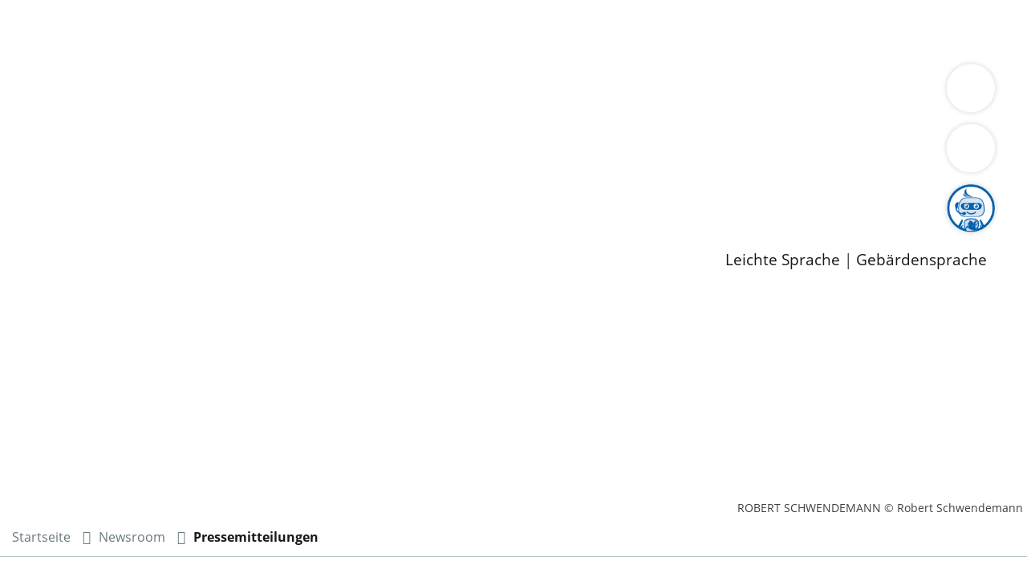

--- FILE ---
content_type: text/html; charset=ISO-8859-15
request_url: https://www.ortenaukreis.de/Newsroom/Pressemitteilungen/Deponien-und-Wertstoffh%C3%B6fe-kommenden-Samstag-geschlossen.php?object=tx,3406.5.1&ModID=7&FID=2390.12175.1&NavID=3406.254.1&La=1&kat=1.218%2C2390.3285
body_size: 7825
content:
<!DOCTYPE HTML>
<html lang="de" class="frontend">
<head>
	<meta charset="ISO-8859-15">
			<title>
Deponien und Wertstoffh&ouml;fe kommenden Samstag geschlossen / Landkreis Ortenaukreis</title>
		<meta name="author" content="Landkreis Ortenaukreis">
	<meta name="publisher" content="Landkreis Ortenaukreis">
	<meta name="designer" content="Advantic GmbH">
	<meta name="copyright" content="&copy; 2025 advantic.de">
	 
	<meta name="robots" content="index,follow">
	<meta name="viewport" content="width=device-width,initial-scale=1">
	<meta name="format-detection" content="telephone=no">
	
		<link rel="alternate" type="application/rss+xml" title="Ortenau-Info" href="https://www.ortenaukreis.de/media/rss/OrtenauInfo.xml"/>

		<link rel="alternate" type="application/rss+xml" title="Infodisplay" href="https://www.ortenaukreis.de/media/rss/OrtenauInfo_1.xml"/>
	
	
	<meta name="facebook-domain-verification" content="1xcywdptibjv1pzt2gxm7gddbyfrbi" />
	<meta property="og:locale" content="de_DE">
	<meta property="og:site_name" content="Landkreis Ortenaukreis">
	<meta name="twitter:card" content="summary_large_image">
	
	
					<meta property="og:type" content="article">
							<meta property="og:title" content="
Deponien und Wertstoffh&ouml;fe kommenden Samstag geschlossen">
			<meta name="twitter:title" content="
Deponien und Wertstoffh&ouml;fe kommenden Samstag geschlossen">
							<meta property="og:description" content="Die Deponien und Wertstoffh&ouml;fe des Ortenaukreises sind am Samstag, 28. Januar 2017, wegen einer betriebsinternen Fortbildungsveranstaltung geschlossen.  Nur die Deponie und der Wertstoffhof &bdquo;Kahlenberg&ldquo; in Ringsheim sind an diesem Samstag wie gewohnt von 8 Uhr bis 13 Uhr ge&ouml;ffnet.  Fragen beantworten die Abfallberater des Eigenbetriebs Abfallwirtschaft Ortenaukreis gerne telefonisch unter 0781 805-9600 oder E-Mail abfallberatung@ortenaukreis.de.">
				<meta name="twitter:description" content="Die Deponien und Wertstoffh&ouml;fe des Ortenaukreises sind am Samstag, 28. Januar 2017, wegen einer betriebsinternen Fortbildungsveranstaltung geschlossen.  Nur die Deponie und der Wertstoffhof &bdquo;Kahlenberg&ldquo; in Ringsheim sind an diesem Samstag wie gewohnt von 8 Uhr bis 13 Uhr ge&ouml;ffnet.  Fragen beantworten die Abfallberater des Eigenbetriebs Abfallwirtschaft Ortenaukreis gerne telefonisch unter 0781 805-9600 oder E-Mail abfallberatung@ortenaukreis.de.">
					<meta property="og:url" content="https://www.ortenaukreis.de/Newsroom/Pressemitteilungen/Deponien-und-Wertstoffh&Atilde;&para;fe-kommenden-Samstag-geschlossen.php?ModID=7&amp;FID=2390.12175.1&amp;object=tx%2C3406.5.1&amp;La=1&amp;NavID=3406.254.1&amp;kat=1.218%2C2390.3285">
		<meta name="twitter:url" content="https://www.ortenaukreis.de/Newsroom/Pressemitteilungen/Deponien-und-Wertstoffh&Atilde;&para;fe-kommenden-Samstag-geschlossen.php?ModID=7&amp;FID=2390.12175.1&amp;object=tx%2C3406.5.1&amp;La=1&amp;NavID=3406.254.1&amp;kat=1.218%2C2390.3285">
					<meta property="og:image" content="https://www.ortenaukreis.de">
			<meta name="twitter:image" content="https://www.ortenaukreis.de">
			<meta property="og:image:alt" content="">
			<meta name="twitter:image:alt" content="">
			<meta property="og:image" content="https://www.ortenaukreis.de/layout/ortenaukreis/assets/img/placeholder-1200x630.png">
	<meta property="og:image:alt" content="Landkreis Ortenaukreis">
			<meta name="twitter:image" content="https://www.ortenaukreis.de/layout/ortenaukreis/assets/img/placeholder-1200x630.png">
		<meta name="twitter:image:alt" content="Landkreis Ortenaukreis">
		
    <!-- Ortena Stylesheet -->
    <link rel="stylesheet" type="text/css" href="/layout/ortenaukreis/chatbot/css/chatbot-include-min.css?__ts=1591097182">
	
	
	
	<link href="/layout/ortenaukreis/assets/js/mmenu/mmenu.css?__ts=1591611546" rel="stylesheet" />
	<link rel="stylesheet" href="/layout/ortenaukreis/layout.css?__ts=1762572871">
			<link rel="stylesheet" media="screen" href="/layout/ortenaukreis/assets/fonts/open-sans.css">
		<style>
					.primary-bg-color, hr, .randspalte h3, .randspalte h2, .randspalte h1, .widget-title, #datepicker_events .ui-state-active, .abc-list li a:hover, .abc-list li a:focus { background-color:#2A72B8; color:#18171C; }
			.result-list > li, .result-list > dd, .result-list > div > dd { border-bottom-color:#2A72B8; }
			.randspalte h3, .randspalte h2, .randspalte h1, .widget-title { border-bottom:0; }
			input[type="submit"] { background-color:#2A72B8 !important; color:#fff !important; }
					.primary-text-color, .primary-bg-color a, .primary-bg-color *, .main-navigation .nlv_2 a, .site-footer a.btn, .site-footer .btn, .site-footer .btn a { color:#18171C; }
					a, .linkcolor, .linkcolor a, .more { color:#18171C; }
					.secondary-bg-color { background-color:#687980; color:#FFFFFF; }
					.secondary-text-color, .secondary-bg-color a, .secondary-bg-color * { color:#FFFFFF; }
			</style>
	
	
    <script src="/layout/ortenaukreis/assets/js/mmenu/mmenu.polyfills.js?__ts=1591611546"></script>
    <script src="/layout/ortenaukreis/assets/js/mmenu/mmenu.js?__ts=1591611546"></script>
	
	
	<link rel="apple-touch-icon" sizes="180x180" href="/layout/ortenaukreis/assets/favicon/apple-touch-icon.png?__ts=1594718453">
	<link rel="icon" type="image/png" sizes="32x32" href="/layout/ortenaukreis/assets/favicon/favicon-32x32.png?__ts=1594718453">
	<link rel="icon" type="image/png" sizes="16x16" href="/layout/ortenaukreis/assets/favicon/favicon-16x16.png?__ts=1594718453">
	<link rel="manifest" href="/layout/ortenaukreis/assets/favicon/site.webmanifest?__ts=1586431490">
	<link rel="mask-icon" href="/layout/ortenaukreis/assets/favicon/safari-pinned-tab.svg?__ts=1586431490" color="#424242">
	<link rel="shortcut icon" href="/layout/ortenaukreis/assets/favicon/favicon.ico?__ts=1605799147">
	<meta name="msapplication-TileColor" content="#424242">
	<meta name="msapplication-config" content="/layout/ortenaukreis/assets/favicon/browserconfig.xml">
	<meta name="theme-color" content="#424242">
	
	
	<script src="/output/js/jquery/jquery-1.12.4.min.js"></script>
	<script src="/output/js/jquery/jquery-ui-1.12.1.min.js"></script>
	<script src="/layout/ortenaukreis/assets/js/jquery.visible.min.js?__ts=1592387426"></script>
	
	
	<script src="/output/js/ikiss/basic.min.js"></script>
	
	
	<script>document.addEventListener("touchstart", function(){}, true);</script>

	
	<script src="/layout/ortenaukreis/assets/js/focus-within.js?__ts=1586431490"></script>
	
	
	
	<script src="/layout/ortenaukreis/assets/js/flexslider/jquery.flexslider-min.js?__ts=1593588087"></script>
	<script>
	$(window).load(function() {
		$('.titelbild-slider').flexslider({
			controlNav: true,
			directionNav: false,
			namespace: "titelbild-",
			fadeFirstSlide: false,
			pausePlay: false,
			touch: false,
			pauseText: "<i aria-hidden='true' class='fas fa-pause fa-fw' title='Animation anhalten'></i><span class='sr-only'>Animation anhalten</span>",
			playText: "<i aria-hidden='true' class='fas fa-play fa-fw' title='Animation fortsetzen'></i><span class='sr-only'>Animation fortsetzen</span>",
			start: function() { $('.titelbild-control-nav').attr('ikissedit', 'nav|3406.1|layout'); }
		});
		$('.themenboxen-slider').flexslider({
			slideshow: true,
			controlNav: false,
		    directionNav: true,
		    namespace: "ikiss-",
			animation: "slide",
			move: "1",
			animationLoop: true,
			prevText: "<i class='fal fa-chevron-left'></i>",
			nextText: "<i class='fal fa-chevron-right'></i>",
			itemWidth: 245,
			itemMargin: 35,
			minItems: 1,
			maxItems: 6,
		    fadeFirstSlide: false,
		    start: function() { $('.ikiss-control-nav').attr('ikissedit', 'nav|3406.1|layout'); }
		});
		$('.themenboxen-slider').addClass('loaded');
		$('.titelbild-slider').addClass('loaded');
	});
	</script>
	
	
	
    <link href="/layout/ortenaukreis/assets/js/tomselect/tom-select.css?__ts=1679674046" rel="stylesheet">
    <script src="/layout/ortenaukreis/assets/js/tomselect/tom-select.complete.min.js?__ts=1679674046"></script>
	

	</head>
<body id="start" class=" folgeseite pagewidth-full menuwidth-full jumbotronwidth-full dropdown-menu">
	
	
    
	
		<div class="sr-jump hide-md" aria-label="Sprunglinks">
		<strong>Sprungziele</strong>
		<ul>
			<li><a href="#jump-content" title="direkt zum Inhalt springen">zum Inhalt</a></li>
						<li><a href="#jump-menu" title="direkt zum Hauptmen&uuml; springen">zum Hauptmen&uuml;</a></li>
						<li><a href="#jump-shortmenu" title="direkt zum Kurzmen&uuml; springen">zum Kurzmen&uuml;</a></li>
			<li><a href="#jump-search" title="direkt zur Volltextsuche springen">zur Volltextsuche</a></li>
		</ul>
	</div>
	
	
			<script>
			if (navigator.cookieEnabled) {
				$(function() {
					var showCookieNote = ikiss_basic.getCookie('ikiss-cookie-note-off');
					if (showCookieNote !== false) return;
					$('#cookie-note').slideDown();
					$('#cookie-note-accept, #cookie-note-hide').click(function() {
						var setCk = ikiss_basic.setCookie, _paq = window._paq || [];
						setCk('ikiss-cookie-note-off', 1, 365);
						setCk('ikiss-cookie-msg');
						setCk('ikiss-tracking');
						_paq.push(['trackEvent', 'hideCookieNote', 'click']);
						$('#cookie-note').slideUp();
						if ($(this).attr('id') == 'cookie-note-accept') {
							_paq.push(['trackEvent', 'acceptTracking', 'click']);
							setCk('ikiss-tracking-on', 1, 365);
							window.location.reload();
						}
						if ($(this).attr('id') == 'cookie-note-hide') {
							setCk('ikiss-tracking-on');
							var allCk = document.cookie.split(';'), i=0, cCk;
							for (; i < allCk.length; i++) {
								cCk = allCk[i].trim();
								/^_pk_/g.test(cCk) && setCk(cCk.split('=')[0]);
							}
						}
					});
				});
			}
		</script>
		<div id="cookie-note" class="cookie-note bottom" data-ikiss-mfid="41.3406.1.1">
			<div id="cookie-container" class="flex">
    			<div class="cookie-text">
    			           				<p><strong>Wir nutzen Cookies und/oder externe Dienste</strong></p>
<p>Unsere Webseite nutzt Cookies zur Verarbeitung von personenbezogenen Daten. Durch Best&auml;tigung des Buttons "Alle akzeptieren" stimmen Sie der Verwendung aller Dienste zu. Es werden nur essentielle Cookies erhoben.</p>
<p>Sie k&ouml;nnen Ihre Zustimmung und Einwilligung auch jederzeit in unserer <a target="_self" href="/Newsroom/Pressemitteilungen/index.php?La=1&amp;object=tx,3406.16.1&amp;kat=&amp;kuo=2&amp;sub=0" class="csslink_intern">Datenschutzerkl&auml;rung</a> widerrufen. Ebenfalls finden Sie dort weitere Informationen &uuml;ber unseren Einsatz von Cookies. <br></p>
    			    			</div>
    			<div class="cookie-buttons">
    				<button id="cookie-note-accept" class="btn">Alle akzeptieren</button>
    				<button id="cookie-note-hide" class="btn">Alle ablehnen</button>
    			</div>
    		</div>
		</div>
		
	<div id="mm-page" class="mm-page mm-slideout">
    <a id="jump-menu"></a><div class="sr-only"><strong>Hauptmen&uuml;</strong></div>
	<nav id="mmobile-nav">
	    <a class="close-menu"><i class="far fa-times"></i></a>
	    
	<ul id="rid_0" class="nlv_1">
		<li id="nlt_3406_2" class="npt_off npt_first childs"><a href="/Dienstleistungen/" id="nid_3406_2" class="nlk_off npt_first childs">Dienstleistungen</a>
		<ul id="rid_3406_2" class="nlv_2">
			<li id="nlt_3406_139" class="npt_off npt_first"><a href="/Dienstleistungen/Bauen/" title="Bauen " id="nid_3406_139" class="nlk_off npt_first">Bauen</a></li>
			<li id="nlt_3406_167" class="npt_off"><a href="/Dienstleistungen/Lebensunterhalt-Soziales-/" title="Lebensunterhalt & Soziales" id="nid_3406_167" class="nlk_off">Lebensunterhalt &amp; Soziales </a></li>
			<li id="nlt_3406_168" class="npt_off"><a href="/Dienstleistungen/Verkehr/" title="Verkehr " id="nid_3406_168" class="nlk_off">Verkehr</a></li>
			<li id="nlt_3406_169" class="npt_off"><a href="/Dienstleistungen/Familie/" id="nid_3406_169" class="nlk_off">Familie</a></li>
			<li id="nlt_3406_170" class="npt_off"><a href="/Dienstleistungen/Migration-Integration-/" id="nid_3406_170" class="nlk_off">Migration &amp; Integration </a></li>
			<li id="nlt_3406_171" class="npt_off"><a href="/Dienstleistungen/Sicherheit-Ordnung-/" id="nid_3406_171" class="nlk_off">Sicherheit &amp; Ordnung </a></li>
			<li id="nlt_3406_172" class="npt_off childs"><a href="/Dienstleistungen/Wirtschaft-/" id="nid_3406_172" class="nlk_off childs">Wirtschaft </a></li>
			<li id="nlt_3406_173" class="npt_off"><a href="/Dienstleistungen/Gesundheit-/" id="nid_3406_173" class="nlk_off">Gesundheit </a></li>
			<li id="nlt_3406_174" class="npt_off npt_last childs"><a href="/Dienstleistungen/Umwelt-/" id="nid_3406_174" class="nlk_off npt_last childs">Umwelt </a></li>
		</ul>
		</li>
		<li id="nlt_3406_30" class="npt_off"><a href="/Unsere-%C3%84mter/" id="nid_3406_30" class="nlk_off">Unsere Ämter</a>		</li>
		<li id="nlt_3406_3" class="npt_off childs"><a href="/Landkreis-Verwaltung/" id="nid_3406_3" class="nlk_off childs">Landkreis &amp; Verwaltung</a>
		<ul id="rid_3406_3" class="nlv_2">
			<li id="nlt_3406_35" class="npt_off npt_first childs"><a href="/Landkreis-Verwaltung/Der-Ortenaukreis/" id="nid_3406_35" class="nlk_off npt_first childs">Der Ortenaukreis</a></li>
			<li id="nlt_3406_116" class="npt_off childs"><a href="/Landkreis-Verwaltung/Gesundheit-Sicherheit-Soziales/" id="nid_3406_116" class="nlk_off childs">Gesundheit, Sicherheit &amp; Soziales</a></li>
			<li id="nlt_3406_107" class="npt_off childs"><a href="/Landkreis-Verwaltung/Bildung-/" id="nid_3406_107" class="nlk_off childs">Bildung </a></li>
			<li id="nlt_3406_119" class="npt_off"><a href="/Landkreis-Verwaltung/Zuwanderung-/" id="nid_3406_119" class="nlk_off">Zuwanderung </a></li>
			<li id="nlt_3406_101" class="npt_off childs"><a href="/Landkreis-Verwaltung/L%C3%A4ndlicher-Raum-/" id="nid_3406_101" class="nlk_off childs">Ländlicher Raum </a></li>
			<li id="nlt_3406_33" class="npt_off childs"><a href="/Landkreis-Verwaltung/Klimaschutz/" id="nid_3406_33" class="nlk_off childs">Klimaschutz</a></li>
			<li id="nlt_3406_31" class="npt_off"><a href="/redirect.phtml?extlink=1&amp;La=1&amp;url_fid=3406.1.1" target="_blank" id="nid_3406_31" class="nlk_off">Tourismus</a></li>
			<li id="nlt_3406_32" class="npt_off"><a href="/Landkreis-Verwaltung/Bekanntmachungen/" id="nid_3406_32" class="nlk_off">Bekanntmachungen</a></li>
			<li id="nlt_3406_268" class="npt_off childs"><a href="/Landkreis-Verwaltung/Gleichstellung-von-Frauen-und-M%C3%A4nnern/" id="nid_3406_268" class="nlk_off childs">Gleichstellung von Frauen und Männern</a></li>
			<li id="nlt_3406_51" class="npt_off npt_last"><a href="/Landkreis-Verwaltung/Grenz%C3%BCberschreitende-Zusammenarbeit/" id="nid_3406_51" class="nlk_off npt_last">Grenzüberschreitende Zusammenarbeit</a></li>
		</ul>
		</li>
		<li id="nlt_3406_4" class="npt_off childs"><a href="/Kreistag/" id="nid_3406_4" class="nlk_off childs">Kreistag</a>
		<ul id="rid_3406_4" class="nlv_2">
			<li id="nlt_3406_115" class="npt_off npt_first"><a href="/redirect.phtml?extlink=1&amp;La=1&amp;url_fid=3406.163.1" target="_blank" id="nid_3406_115" class="nlk_off npt_first">Kreistagsinformationssystem</a></li>
			<li id="nlt_3406_114" class="npt_off"><a href="/Kreistag/Kreisrecht/" id="nid_3406_114" class="nlk_off">Kreisrecht</a></li>
			<li id="nlt_3406_113" class="npt_off npt_last"><a href="/Kreistag/Kreistagswahl/" id="nid_3406_113" class="nlk_off npt_last">Kreistagswahl</a></li>
		</ul>
		</li>
		<li id="nlt_3406_5" class="npt_off childs"><a href="/Karriere/" id="nid_3406_5" class="nlk_off childs">Karriere</a>
		<ul id="rid_3406_5" class="nlv_2">
			<li id="nlt_3406_120" class="npt_off npt_first childs"><a href="/redirect.phtml?extlink=1&amp;La=1&amp;url_fid=3406.817.1" onclick="ikiss_basic.popup('/redirect.phtml?extlink=1&amp;La=1&amp;url_fid=3406.817.1',800,600,0,'FENSTERNAME'); return false;" id="nid_3406_120" class="nlk_off npt_first childs">Stellenangebote</a></li>
			<li id="nlt_3406_136" class="npt_off childs"><a href="/Karriere/Eventkalender/" id="nid_3406_136" class="nlk_off childs">Eventkalender</a></li>
			<li id="nlt_3406_121" class="npt_off childs"><a href="/Karriere/Ausbildung/" id="nid_3406_121" class="nlk_off childs">Ausbildung</a></li>
			<li id="nlt_3406_122" class="npt_off childs"><a href="/Karriere/Studium/" id="nid_3406_122" class="nlk_off childs">Studium</a></li>
			<li id="nlt_3406_123" class="npt_off childs"><a href="/Karriere/Praktikum/" id="nid_3406_123" class="nlk_off childs">Praktikum</a></li>
			<li id="nlt_3406_124" class="npt_off childs"><a href="/Karriere/Freiwilligendienst/" id="nid_3406_124" class="nlk_off childs">Freiwilligendienst</a></li>
			<li id="nlt_3406_177" class="npt_off npt_last"><a href="/Karriere/Unser-Leitbild/" id="nid_3406_177" class="nlk_off npt_last">Unser Leitbild</a></li>
		</ul>
		</li>
		<li id="nlt_3406_6" class="npt_on npt_last childs"><a href="/Newsroom/" id="nid_3406_6" class="nlk_on npt_last childs">Newsroom</a>
		<ul id="rid_3406_6" class="nlv_2">
			<li id="nlt_3406_254" class="npt_on npt_first"><a href="/Newsroom/Pressemitteilungen/" id="nid_3406_254" class="nlk_on npt_first">Pressemitteilungen</a></li>
			<li id="nlt_3406_750" class="npt_off npt_last"><a href="/Newsroom/%C3%96ffentliche-Zustellungen/" id="nid_3406_750" class="nlk_off npt_last">Öffentliche Zustellungen</a></li>
		</ul>
		</li>
	</ul>
	</nav>
	
	<div class="iconleiste">
	    <div class="iconleiste-elem menu-btn"><a href="#mmobile-nav"><i class="far fa-bars"></i></a></div>
	    <div class="iconleiste-elem icon-suche" role="search">
    		
			<form name="suchform" action="/" method="get" class="flex">
				<input name="NavID" value="3406.11" type="hidden"> 
				<label class="sr-only" for="text1">Sie suchen.<br>Wir helfen.</label>
				<input name="qs" id="text1" placeholder="Suchbegriff eingeben ..." type="text">
				<button type="submit" class="submit" title="Suchen"><i class="far fa-search fa-fw" aria-hidden="true"></i><span class="sr-only">Suchen</span></button>
			</form>
	    </div>
	    <button class="iconleiste-elem icon-ortena" id="ortena-button2" tabindex="0">
        </button>
	</div>
	
	<header class="site-header">
		<div class="top-bar flex lsp">
			<a href="/?NavID=3406.226">Leichte Sprache</a>&nbsp;|&nbsp;<a href="/?NavID=3406.258">Geb&auml;rdensprache</a>
			<!-- zunächst Auskommentiert <ul class="unstyled-list">
			    <li>DE</li>
			    <li>EN</li>
			    <li>FR</li>
			</ul --> 
		</div>
		<div class="jumbotron wrapper">
		    
            <!-- Ortena Container Wrapper -->
      <div class="ortena-container-wrapper fadeout" tabindex="0">
        <!-- Ortena Container -->
        <div class="ortena-container hide" id="ortena-container">
          <div class="ortena-container__close">
            <button type="button" class="ortena-close" data-dismiss="modal" aria-label="Schlie&szlig;en" title="Schlie&szlig;en">
              <span aria-hidden="true">&times;</span>
            </button>
          </div>
          <iframe id="iFrameOrtena" title="Ortena" name="iFrameOrtena" src="https://ortena.ortenaukreis.de/oi/iframe"></iframe>
        </div>
      </div>
      <!-- Ortena Button -->
      <div id="ortena-button-container">
	      <button id="ortena-button" class="chatbot-button" title="Chatbot Ortena im Fenster &ouml;ffnen"
	        aria-label="Chatbot Ortena im Fenster &ouml;ffnen" data-chat="Ortena" data-chatposition="cb">
	        <span class="chatbot-button__wrapper">
	          <span class="chatbot-button__anim-container-wrapper">
	            <span class="chatbot-button__anim-container">
	              <img class="chatbot-button__icon--closed" src="/layout/ortenaukreis/chatbot/img/avatar_link.svg" alt="&Ouml;ffne den Chatbot">
	              <img class="chatbot-button__icon--opened" src="/layout/ortenaukreis/chatbot/img/avatar_hover.svg" alt="Schlie&szlig;e den Chatbot">
	            </span>
	          </span>
	      
	          <span class="chatbot-button__text">Fragen Sie Ortena</span>
	        </span>
	      </button>
      </div>

    <script src="/layout/ortenaukreis/chatbot/js/ortena-min.js"></script>
           
			<div class="logo" data-ikiss-mfid="41.3406.1.1">
				<a href="/" title="Zur Startseite">
										<img src="/layout/ortenaukreis/assets/img/Logo_weiss.png?__ts=1591879346" alt="Der Ortenaukreis Logo" />
									</a>
			</div>
			<div class="suche_container">
			    			    <div id="view-item1" class="suche" role="search">
    				<strong id="jump-search" class="sr-only">Volltextsuche</strong>
    				<form name="suchform" action="/" method="get">
    					<input name="NavID" value="3406.11" type="hidden"> 
    					<label for="text">Sie suchen.<br>Wir helfen.</label>
    					<input name="qs" id="text" placeholder="Suchbegriff eingeben ..." type="text">
    					<button type="submit" class="submit" title="Suchen"><i class="far fa-search fa-fw" aria-hidden="true"></i><span class="sr-only">Suchen</span></button>
    				</form>
    			</div>
			</div>
    						<div class="titelbild">
					<div class="elem bgimg-center" style="background-image:url('/output/img.php?id=3406.3423.1&amp;fm=g&amp;mfm=m')" data-ikiss-mfid="6.3406.3423.1">
						<small class="mc2_ac">ROBERT SCHWENDEMANN &copy; Robert Schwendemann</small>					</div>
				</div>
						</div>
	</header>
		<div class="bread-container">
		<div class="breadcrumb wrapper" aria-label="Navigationspfad">
			
	<ol>
		<li class="npt_off npt_first"><a href="/Kurzmen%C3%BC/Startseite/" class="nlk_off npt_first">Startseite</a></li>
		<li class="npt_on childs"><a href="/Newsroom/" class="nlk_on childs">Newsroom</a></li>
		<li class="npt_on npt_last"><a href="/Newsroom/Pressemitteilungen/" class="nlk_on npt_last">Pressemitteilungen</a></li>
	</ol>
		</div>
	</div>
		
	<section class="site-content wrapper">
		<div class="main-row row">
			


<div class="main-content-area column-1">
	<strong id="jump-content" class="sr-only">Inhalt</strong>
	<form id="SFm" name="SFm" rel="nofollow" action="/Newsroom/Pressemitteilungen/index.php" method="get" target="_self" style="display:inline">
<input type="hidden" name="ModID" value="7">
<input type="hidden" name="object" value="tx,3406.5.1">
<input type="hidden" name="La" value="1">
<input type="hidden" name="NavID" value="3406.254.1"></form><article class="mitteilungen_detail">
	<h1 class="page-title">
Deponien und Wertstoffh&ouml;fe kommenden Samstag geschlossen</h1><div style="display:inline">
<p>Die Deponien und Wertstoffh&ouml;fe des Ortenaukreises sind am Samstag, 28. Januar 2017, wegen einer betriebsinternen Fortbildungsveranstaltung geschlossen. <br>Nur die Deponie und der Wertstoffhof &bdquo;Kahlenberg&ldquo; in Ringsheim sind an diesem Samstag wie gewohnt von 8 Uhr bis 13 Uhr ge&ouml;ffnet. <br>Fragen beantworten die Abfallberater des Eigenbetriebs Abfallwirtschaft Ortenaukreis gerne telefonisch unter 0781 805-9600 oder E-Mail <a href="mailto:abfallberatung@ortenaukreis.de" class="csslink_email">abfallberatung@ortenaukreis.de</a>.</p></div>	
</article></div>



 
		</div>
	</section>
	<div class="komfort">
	    <a href="javascript:history.back()" class="btn back" title="zur vorherigen Seite"><i class="far fa-chevron-left" aria-hidden="true"></i></a><br class="sr-only">
		<a href="#start" class="btn backtotop" title="zum Seitenanfang"><i class="far fa-chevron-up" aria-hidden="true"></i></a>
	</div>	
	<footer class="site-footer secondary-bg-color">
		<div class="nav-social">
    		<nav class="quickmenu nav-h" aria-label="Kurzmen&uuml;">
    			
	<ul>
		<li class="npt_off npt_first"><a href="/Kurzmen%C3%BC/Servicezeiten/" class="nlk_off npt_first">Servicezeiten</a></li>
		<li class="npt_off"><a href="/Kurzmen%C3%BC/Kontakt/" class="nlk_off">Kontakt</a></li>
		<li class="npt_off"><a href="/Kurzmen%C3%BC/Barrierefreiheit/" class="nlk_off">Barrierefreiheit</a></li>
		<li class="npt_off"><a href="/Kurzmen%C3%BC/Impressum/" class="nlk_off">Impressum</a></li>
		<li class="npt_off"><a href="/Kurzmen%C3%BC/Datenschutz/" class="nlk_off">Datenschutz</a></li>
		<li class="npt_off"><a href="/Kurzmen%C3%BC/Fehler-melden/" class="nlk_off">Fehler melden</a></li>
		<li class="npt_off npt_last"><a href="/Kurzmen%C3%BC/Elektronische-Kommunikation/" class="nlk_off npt_last">Elektronische Kommunikation</a></li>
	</ul>
 
    		</nav>
    		
<div class="sociallinks">
    <ul class="unstyled-list sociallinks">
                      <li><a href="https://www.facebook.com/Ortenaukreis" target="_blank"><i class="fab fa-facebook-f fa-fw" aria-hidden="true" title="Facebook"></i></a></li>
                      <li><a href="https://instagram.com/der.ortenaukreis?igshid=2g7bfu6t8k3f" target="_blank"><i class="fab fa-instagram fa-fw" aria-hidden="true" title="Instagram"></i></a></li>
                     <li><a href="https://www.youtube.com/@lraortenaukreis" target="_blank"><i class="fab fa-youtube fa-fw" aria-hidden="true" title="YouTube"></i></a></li>
                     <li><a href="https://www.tiktok.com/@der.ortenaukreis" target="_blank"><i class="fab fa-tiktok fa-fw" aria-hidden="true" title="TikTok"></i></a></li>
                     <li><a href="https://www.whatsapp.com/channel/0029VaD6xSq2P59m1nmONC17?utm_source=chatgpt.com" target="_blank"><i class="fab fa-whatsapp fa-fw" aria-hidden="true" title="WhatsApp"></i></a></li>
            </ul>
</div>
		</div>
					<div class="flex-row">
					
			<div class="flex-col-2">
				<div style="display:inline"><link href="/output/js/photoswipe/photoswipe.css" rel="styleSheet" type="text/css"><link href="/output/js/photoswipe/ikiss-skin.css" rel="styleSheet" type="text/css"><script data-mode="1" src="/output/js/photoswipe/photoswipe.min.js"></script><script data-mode="1" src="/output/js/photoswipe/photoswipe-ui-default.js"></script><script data-mode="1" src="/output/js/photoswipe/jqPhotoSwipe.js"></script> 				<div class="image-single">
									<div class="mt_noalign" data-ikiss-mfid="6.3406.38.1">
									<div class="cont">
						
						<!-- IMGS --> 
													<a href="/media/custom/3406_38_1_m.PNG?1591695566" data-photoswipe-medium-source="/media/custom/3406_38_1_m.PNG?1591695566" data-photoswipe-large-source="/media/custom/3406_38_1_m.PNG?1591695566" data-photoswipe-group="m1" data-photoswipe-desc="Der Ortenaukreis (Wappen)" data-photoswipe-ikissedit="3406.38.1" class="photoswipe-gallery" title="Bild vergr&ouml;&szlig;ern" target="_blank">
													<img src="/media/custom/3406_38_1_m.PNG?1591695566" alt="Der Ortenaukreis (Wappen)" />
							</a>						<!-- IMGE --> 
						
					</div>
				</div></div>
</div>
			</div>
			
						
			<div class="flex-col-2">
				<h2>Kontakt</h2><div style="display:inline"><div class="adressen">
					<ol class="result-list">
			        
<li>
            <div class="overlay" data-ikiss-mfid="9.3406.8.1">
            <a class="overlay-link" href="/Newsroom/Pressemitteilungen/index.php?object=tx,3406.1.1&amp;ModID=9&amp;FID=3406.8.1&amp;NavID=3406.254.1&amp;La=1" title="Landratsamt Ortenaukreis"></a>
            <div class="overlay-content">
                    
                <div class="row">
                    
                    
                                        
                    
                    <div class="column-1">
                        <address class="list-text">
                            <strong class="list-title">Landratsamt Ortenaukreis</strong>                                                <p>
                                                Badstraße&nbsp;20<br>  77652&nbsp;Offenburg<br>                                            </p>
                                                                                      <ul class="com-list">
                                                                                                    <li>
                                                         
                                                            <a href="tel:0781805-0" title="Anrufen">Telefon: 0781 805-0</a>                                                     </li>
                                                                                                    <li>
                                                         Fax: 0781 805-1211                                                     </li>
                                                                                                    <li>
                                                         
                                                            
                                                            <a href="/Newsroom/Pressemitteilungen/index.php?object=tx,3406.1.1&amp;ModID=9&amp;FID=3406.8.1&amp;mt_step=contact&amp;to_id=3406.8.1&amp;NavID=3406.254.1&amp;La=1" title="E-Mail schreiben">E-Mail senden</a>                                                     </li>
                                                                                            </ul>
                                                                      
                        </address>
                    </div>
                    
                </div>
                
                </div>
        </div>
    </li></ol>	</div>
</div>
			</div>
			
				</div> 
			</footer>
	</div>
	<script src="/layout/ortenaukreis/assets/js/slicknav/jquery.slicknav.min.js?__ts=1586431490"></script>
	<script src="/layout/ortenaukreis/assets/js/layout.js?__ts=1661264616"></script>
	<script src="/output/js/accordion/ikiss-accordion.js"></script>
	
	
	<script src="/output/js/jquery/jquery.ui.datepicker-de.js"></script>
	<script src="/output/js/ikiss/datepicker.min.js"></script>
	<script>
		$(function() {
			
			if ($().jqPhotoSwipe) $(".photoswipe-gallery").jqPhotoSwipe({
				galleryOpen: function (gallery){
				}
			});
			
			$('.datepicker').datepicker();
			new ikiss_datepicker('#datepicker_events',{
				datepicker	: {showWeek: false, showOtherMonths: false, selectOtherMonths: false},
				setdate		: false,
				
				query		: { "vJ" : "","vMo" : "","vTag" : "","bJ" : "","bMo" : "","bTag" : ""}
			});
            
            $('input[name="qs"]').autocomplete({
                source: "/output/autocomplete_solr.php",
                minLength: 1,
                response: function( event, ui ) {
                    var c = ui.content;
                    var t = (c && c[0] && c[0].t) ? c[0].t + ' ' : '';
                    for(var i = 0; i < c.length; i++){
                        c[i].value = t + c[i].s;
                        c[i].label = t + c[i].s;
                    }						
                },
                select: function( event, ui ) {
                    $(this).val(ui.item.value);
                    $(this).closest('form').submit();
                }
            });
            
		});
	</script>

    
 

</body>
</html>

--- FILE ---
content_type: text/html;charset=UTF-8
request_url: https://ortena.ortenaukreis.de/oi/iframe
body_size: 2517
content:
<!doctype html>
<html lang="de" dir="ltr">
 <head>
  <meta charset="UTF-8">
  <meta name="viewport" content="width=device-width, initial-scale=1, maximum-scale=5, shrink-to-fit=no">
  <meta name="generator" content="dvv-Mastertemplates 10.4.2.11-RELEASE">
  <meta name="keywords" content="Chatbot, Ortena">
  <meta name="description" content="Ortena">
  <meta name="author" content="Katherina Tussait">
  <meta name="og:title" content="Iframe">
  <meta name="og:description" content="Ortena">
  <meta name="og:type" content="website">
  <meta name="og:locale" content="de">
  <meta name="og:url" content="http://ortena.ortenaukreis.de/oi/iframe">
  <meta name="geo.placename" content="Auwaldstraße 11, 79110 Freiburg im Breisgau, Deutschland">
  <meta name="geo.region" content="DE-BW">
  <meta name="geo.position" content="48.0268217;7.809784000000036">
  <meta name="ICBM" content="48.0268217,7.809784000000036">
  <meta name="robots" content="index, follow">
  <title>Iframe | Ortena | Ortena</title>
  <link rel="shortcut icon" href="/site/Ortena-Iframe/resourceCached/10.0.7/img/favicon.ico">
  <link href="/site/Ortena-Iframe/resourceTemplate/oi/-/749518/10.0.7/resource.dynamic.css" rel="stylesheet" type="text/css">
  <link href="/common/fontawesome5/css/all.min.css" rel="stylesheet" type="text/css">
  <script src="/common/js/jQuery/3.6.4/jquery.min.js"></script>
  <script src="/site/Ortena-Iframe/resourceCached/10.0.7/mergedScript_de.js"></script>
  <script src="/site/Ortena-Iframe/resourceCached/10.0.7/js/bootstrap.bundle.min.js"></script>
  <script src="/site/Ortena-Iframe/resourceCached/10.0.7/js/functions.js"></script>
  <script src="/site/Ortena-Iframe/resourceCached/10.0.7/js/iframeResizer.contentWindow.js"></script>
  <link href="/site/Ortena-Iframe/resourceCached/10.0.7/css/styles.css" rel="stylesheet" type="text/css">
 </head>
 <body id="node749515" class="knot_749515 standard body_node">
  <article class="composedcontent-ortena-chat block_749790" id="cc_749790">
   <h1 class="c-h1">Iframe</h1>
  </article>
  <div class="clear">
   <br><a href="#pageTop" class="goPageTop noprint">Zum Seitenanfang</a>
  </div>
  <div class="l-contentfooter row noprint">
  </div> <!-- content-custom.vm end -->
  <script src="/site/Ortena-Iframe/data/749515/tracking/tracking.js"></script>
  <script async defer src="https://webanalyse.iteos.de/matomo/piwik.js"></script>
  <noscript>
   <img alt="" src="https://webanalyse.iteos.de/matomo/piwik.php?idsite=163&amp;action_name=Deutsch%20/%20Iframe%20749515">
  </noscript> <!--
  copyright Komm.ONE
  node       748795/749515 Iframe
  locale     de Deutsch
  server     cms10a
  duration   13 ms
--> <!-- postprocessor.groovy duration 0 ms -->
 </body>
</html>

--- FILE ---
content_type: text/css
request_url: https://www.ortenaukreis.de/layout/ortenaukreis/chatbot/css/chatbot-include-min.css?__ts=1591097182
body_size: 1034
content:
.chatbot-button{background-color:rgba(239,241,243,0.8);border:0;border-bottom:4px solid transparent;border-left:4px solid transparent;border-radius:60px 0 0 60px;border-top:4px solid transparent;height:124px;transition:all .25s ease-in;width:250px;z-index:1010}.chatbot-button:hover{cursor:pointer}.chatbot-button:active,.chatbot-button:focus{outline:0;border-top:4px solid transparent;border-left:4px solid transparent;border-bottom:4px solid transparent}.chatbot-button:active .chatbot-button__text,.chatbot-button:focus .chatbot-button__text{text-decoration:underline}.chatbot-button{position:fixed;bottom:10%;right:0%;transform:translateY(-50%)}.chatbot-button__text{color:#2a72b8;text-transform:uppercase;font-weight:normal;font-size:1.20rem;text-align:left;position:absolute;right:35px;top:0px;height:100%;display:flex;align-items:center}.chatbot-button__anim-container{width:100px;transition:.45s;cursor:pointer;display:flex;align-items:center;justify-content:center}.chatbot-button__anim-container img{transition:.6s;position:absolute;top:5px;left:2px}.chatbot-button__anim-container img.chatbot-button__icon--closed{height:100px}.chatbot-button__anim-container img.chatbot-button__icon--opened{height:100px;opacity:0}.chatbot-button__anim-container.morphed .chatbot-button__icon--opened{opacity:1}.chatbot-button__anim-container.morphed .chatbot-button__icon--closed{opacity:0}.ortena-container-wrapper{position:fixed;height:100%;width:100%;top:0;left:0;display:flex;justify-content:center;align-items:center;transition:0.3s;z-index:1020}.ortena-container-wrapper.fadeout{background:rgba(0,0,0,0.0);opacity:0;visibility:hidden}.ortena-container-wrapper.fadein{background:rgba(0,0,0,0.6);opacity:1;visibility:visible}.ortena-container{background-color:#fff;border:0px solid rgba(0,0,0,0.2);box-shadow:0 0.25rem 0.3rem rgba(0,0,0,0.3);height:calc(100% - 40px);width:100%;max-width:1200px;z-index:1020;border-radius:.3rem;margin:20px;transition:0.4s}.ortena-container.show{opacity:1;display:block;z-index:1020;visibility:visible;position:relative;transform:translateY(0)}.ortena-container.hide{opacity:0;display:none;transition:.2s;visibility:hidden;transform:translateY(-10%)}.ortena-container-wrapper iframe{overflow:hidden;border:0px;min-height:100%;min-width:100%;width:100%;height:100%;border-radius:calc(.3rem - 1px)}.ortena-container__close{position:absolute;top:0px;right:0px;display:flex;align-items:center;justify-content:center;line-height:1;border-top-right-radius:calc(.3rem - 2px)}.ortena-container__close button{color:#2a72b8;background:none;border:0;padding:10px 20px;min-height:70px;border-top-right-radius:calc(.3rem - 2px)}.ortena-container__close span{background:none;border:0;color:#2a72b8;font-size:2.4rem;font-weight:700}.ortena-container__close button:focus,.ortena-container__close button:hover{background:#2a72b8}.ortena-container__close button:focus span,.ortena-container__close button:hover span{color:#fff}.ortena-container__close:focus span,.ortena-container__close:hover span{color:#fff}@media only screen and (max-width:960px){}@media only screen and (max-width:720px){.chatbot-button{background-color:rgba(202,209,214,0.8)}}@media only screen and (max-width:540px){.chatbot-button{background-color:rgba(202,209,214,0.95);position:fixed;bottom:0px;right:0;transform:translateY(-50%);max-height:70px;width:160px}.ortena-container{margin:0;height:100%;border-radius:0;box-shadow:none}.ortena-container-wrapper iframe{border-radius:0}.chatbot-button__anim-container img.chatbot-button__icon--opened{height:50px}.chatbot-button__anim-container img.chatbot-button__icon--closed{height:50px}.chatbot-button__text{font-size:0.850rem;line-height:1.0em;right:25px}}@media only screen and (min-height:860px){.ortena-container{max-height:80%}}

--- FILE ---
content_type: text/css
request_url: https://www.ortenaukreis.de/layout/ortenaukreis/layout.css?__ts=1762572871
body_size: 353
content:
/* 
# CMS: iKISS
# Author: Advantic Systemhaus GmbH
# Theme: iKISS Standard Theme

--------------------------------------------------------------
- IMPORTS ----------------------------------------------------
- hier keine Styles einfügen! ----------------------------- */

@import url('/../output/fonts/fontawesome-5/css/all.min.css') screen; /* FA Alt < v5 */
@import url('/../output/fonts/fontawesome-6/css/all.min.css') screen; /* FA Neu > v5*/
@import url('ikiss-gridtools-72.css?__ts=1586431490') screen;
@import url('ikiss-modules-72.css?__ts=1586431490') screen;
@import url('design.css?__ts=1681469522') screen;
@import url('custom.css?__ts=1743511048') screen;
@import url('print.css?__ts=1614848137') print;


/* START selectable classes */
.btn {}
/* END selectable classes */

--- FILE ---
content_type: text/css
request_url: https://www.ortenaukreis.de/layout/ortenaukreis/ikiss-gridtools-72.css?__ts=1586431490
body_size: 3754
content:
/* --------------------------------------------------------
# Primary Theme Color: #2D8BBF <--- SEARCH & REPLACE! -----
# Secondary Theme Color: #eaeaea <--- SEARCH & REPLACE! ---
-------------------------------------------------------- */

/* Reset CSS */
html, body, div, span, applet, object, iframe, h1, h2, h3, h4, h5, h6, p, .frontend button, blockquote, pre, a, abbr, acronym, address, big, cite, code, del, dfn, em, img, ins, kbd, q, s, samp, small, strike, strong, sub, sup, tt, var, b, u, i, center, dl, dt, dd, ol, ul, li, fieldset, form, label, legend, table, caption, tbody, tfoot, thead, tr, th, td, article, aside, canvas, details, embed, figure, figcaption, footer, header, hgroup,  menu, nav, output, ruby, section, summary, time, mark, audio, video {
	margin: 0;
	padding: 0;
	border: 0;
	font-size: 100%;
	font: inherit;
	vertical-align: baseline;
}
/* HTML5 display-role reset for older browsers */
article, aside, details, figcaption, figure, footer, header, hgroup, menu, nav, section {
	display: block;
}
/* Main HTML Elements */
html {
	background-color: #fff;
	font-size: 16px;
}
body {
	color: #404040;
	font-family: "Helvetica Neue", Helvetica, Arial, sans-serif;
	font-size: 1rem;
	line-height: 1.333;
}
abbr[title] {
	text-decoration:none;
	border-bottom: 1px dashed;
	cursor:pointer; /*iOS :hover Fix*/
}
abbr[title]:hover::after, abbr[title]:focus::after, abbr[title]:active::after {
	content: ' (' attr(title) ')';
}
@media screen and (min-width: 961px){
	abbr[title]:hover::after, abbr[title]:focus::after, abbr[title]:active::after {
		content: '';
	}
	abbr[title] {
	cursor:help;
	}
}
blockquote{
	padding: 5px 15px;
	margin: 10px 0;
	border-left: 3px solid #e5e5e5;
}
blockquote p:last-child{
	margin-bottom: 0;
}
blockquote, q {
	quotes: none;
}
blockquote::before, blockquote::after, q::before, q::after {
	content: '';
	content: none;
}
span > i.fal, span > i.far, span > i.fas, span > i.fab, span > i.fa{
	margin-right: 5px;
}
small{
	font-size: 0.75em;
}
small > i.fal, small > i.far, small > i.fas, small > i.fab, small > i.fa{
	font-size: 1rem;
	line-height: 1;
	margin-right: 0.25em;
	-webkit-opacity: 0.7;
	-moz-opacity: 0.7;
	-ms-opacity: 0.7;
	opacity: 0.7;
	vertical-align: unset;
}
a > i.fal, a > i.far, a > i.fas, a > i.fab, a > i.fa, 
button > i.fal, button > i.far, button > i.fas, button > i.fab, button > i.fa {
	line-height: 1.33;
	vertical-align: baseline;
	margin-right: 0.25em;
}
table {
	border-collapse: collapse;
	border-spacing: 0;
	margin-bottom: 1em;
	background-color: #f5f5f5;
}
table td, table th{
	padding: 10px;
}
table th{
	background-color: #eaeaea;
	border-bottom: 2px solid #e3e3e3;
}
table tr{
	border-bottom: 1px solid #eaeaea;
}
*, *::after, *::before{
	box-sizing: border-box;
}
code{
	font-family: monospace;
}
audio, video{
	display: block;
	width: 100%;
}
pre{
	border: 1px solid #e5e5e5;
	background-color: #f5f5f5;
	padding: 15px;
}
p{
	margin: 0 0 0.75em 0;
}
ul, ol{
	margin-bottom: 0.75em;
	padding-left: 30px;
}
ul ul, ol ol{
	margin-bottom: 0;
}
ul{
	list-style: square;
}
ol{
	list-style: decimal;
}
.main-content-area ul:not([class]), .main-content-area ol:not([class]){
	overflow: hidden;
}
@media screen and (max-width: 640px){
	.main-content-area ul:not([class]), .main-content-area ol:not([class]){
		width: 100%;
	}
}
strong, b{
	font-weight: 700;
}
em{
	font-style: italic;
}
sup{
	font-size: 0.6em;
	vertical-align: super;
}
sub{
	font-size: 0.6em;
	vertical-align: bottom;
	margin-top: 3px;
}
input, textarea{
	font: inherit;
	color: inherit;
	-webkit-appearance: none;
}
select{
	font: inherit;
	color: inherit;
}
input[type="reset"] {
	color: #555!important;
	background-color: #EAEAEA!important;
}
input[type="checkbox"]{
	-webkit-appearance: checkbox;
}
input[type="radio"]{
	-webkit-appearance: radio;
}
input[readonly]{
	color: #777;
	background-color: #eee;
}
hr{
	height: 1px;
	background-color: #2D8BBF;
	border: none;
	margin-bottom: 15px;
	display: block;
	clear: both;
}
h1, h2, h3, h4, h5, h6{
	font-weight: 700;
	margin: 1em 0 0.75em;
	color: #404040;
}
h1{
	font-size: 2em;
}
h2{
	font-size: 1.6em;
}
h3{
	font-size: 1.4em;
}
h4{
	font-size: 1.2em;
}
h5{
	font-size: 1.1em;
}
h6{
	font-size: 1em;
}
img, video{
	max-width: 100%;
	height: auto;
}
/* Colors */
.primary-bg-color{
	background-color: #2D8BBF;
	color: #fff;
}
.primary-bg-color a, .primary-bg-color a:active, .primary-bg-color *{
	color: #fff;
	opacity: 1;
}
.primary-text-color{
	color: #2D8BBF;
}
.secondary-bg-color{
	background-color: #eaeaea; 
	color: #444;
}
.secondary-bg-color a, .secondary-bg-color *{
	color: #444;
	opacity: 1;
}
.secondary-text-color{
	color: #303030;
}
a{
	color: #2D8BBF;
	text-decoration: none;
}
a.btn, button.btn, input.btn, .btn a, span.ikiss-field-button input{
	display: inline-block;
	padding: 7px 15px 10px;
	background-color: #2D8BBF;
	color: #fff;
	border-radius: 3px;
	font-weight: normal;
	font-size: 1em;
	position: relative;
	overflow: hidden;
	box-shadow: inset 0 -3px 0 rgba(0,0,0,0.15);
	border: none !important;
	margin: 10px 10px 0 0;
	cursor: pointer;
	-webkit-appearance: none;
}
a.btn::after, button.btn::after, input.btn::after, .btn a::after, span.ikiss-field-button input::after{
	content: '';
	display: block;
	position: absolute;
	width: 100%;
	height: 100%;
	background-color: rgba(0,0,0,.0);
	top: 0;
	left: 0;
	transition: background-color 0.2s;
}
a.btn:hover::after, button.btn:hover::after, input.btn:hover::after, .btn a:hover::after, span.ikiss-field-button input:hover::after,
a.btn:focus::after, button.btn:focus::after, input.btn:focus::after, .btn a:focus::after, span.ikiss-field-button input:focus::after {
	background-color: rgba(0,0,0,.125);
}
/* Buttons neben dem Suchergebnis-Titel (SOLR/Veranstaltungen) */
a.h2-btn {
	margin:1.6em 0 0 10px;
}

/* Layout Helpers & Gridsystem */
nav ul{
	margin: 0;
	padding: 0;
}
nav li{
	list-style: none;
}
.nav-h li{
	display: inline-block;
}
.img-circle{
	border-radius: 50%;
}
.img-rounded{
	border-radius: 10px;
}
.bgimg-top{
	background-position: center top !important;
}
.bgimg-center{
	background-position: center center !important;
}
.bgimg-bottom{
	background-position: center bottom !important;
}
.text-center{
	text-align: center;
}
.text-left{
	text-align: left;
}
.text-right{
	text-align: right;
}
.pull-left{
	float: left;
}
.pull-right{
	float: right;
}
.fullwidth{
	width: 100%;
}
.sm-only{
	display: none;
}
.spacer{
	display: block;
	width: 100%;
	margin: 15px 0;
}
.nomargin{
	margin: 0;
}
.absolute{
	position: absolute;
}
.relative{
	position: relative;
}
.static{
	position: static;
}
.clear, .cb {
	clear: both;
	overflow: hidden;
	height: 0px;
	margin: 0;
	padding: 0;
	line-height:1px;
}
.clearfix::after {
	content: '.';
	clear: both;
	display: block;
	visibility: hidden;
	height: 0px;
}
.hide{
	display: none !important;
}
.block, .show{
	display: block !important;
}
.inline-block{
	display: inline-block !important;
}
.inline{
	display: inline !important;
}
.flex{
	display: flex !important;
}
.autoscroll{
	overflow-x: auto;
}
.grayscale {
	filter: grayscale(100%);
}
.unstyled-list, .result-list, .abc-list, .com-list, .data-list, .inline-list {
	list-style: none;
	padding-left: 0;
}
.unstyled-list .unstyled-list {
	margin-top: 0.75em;
	margin-bottom: 0.75em;
	margin-left: 30px;
}
.unstyled-list li {
	margin-bottom: 0.5em;
}
.abc-list {
	margin: 1.5em -1px;
}
.abc-list li {
	display: inline-block;
	margin: 1px;
	width: 2.95em;
	height: 2.95em;
	line-height: 2.95em;
	text-align: center;
	vertical-align: middle;
	background-color: #f0f0f0;
	color: #808080;
}
.abc-list li a {
	display: block;
	width: 100%;
	height: 100%;
	color: #404040;
	font-weight: bold;
}
.com-list li {
	margin-bottom: 0.25em;
}
.unstyled-list li:last-child, .com-list li:last-child {
	margin-bottom: 0;
}
.com-list i.fal, .com-list i.far, .com-list i.fas, .com-list i.fab, .com-list i.fa {
	margin-right: 0.25em;
}
.inline-list li {
	display: inline-block;
}
.wrapper{
	max-width: 100%;
	width: 1270px;
	margin: auto;
	padding: 0 15px;
	transition: width 0.4s;
	-webkit-transition: width 0.4s;
	-moz-transition: width 0.4s;
}
.row{
	margin: 0 -15px;
}
.row::after{
	display: table;
	content: '';
	clear: both;
}
#tinymce .row{
	margin: 0 !important;
}
.column-1,
.column-2,
.column-3,
.column-2x3,
.column-4,
.column-2x4,
.column-3x4,
.column-5,
.column-2x5,
.column-3x5,
.column-4x5,
.column-6,
.column-2x6,
.column-3x6,
.column-4x6,
.column-5x6{
	position: relative;
	min-height: 1px;
	padding-right: 15px;
	padding-left: 15px;
	float: left;
	transition: width 0.2s ease-in;
	-webkit-hyphens: auto;
   -moz-hyphens: auto;
	hyphens: auto;
	-webkit-box-sizing: border-box;
	-moz-box-sizing: border-box;
	box-sizing: border-box;
}
/* Columns => Number = Horizontal column count */
.column-1{
	width: 100%;
}
.column-2, .column-2x4, .column-3x6{
	width: 50%;
}
.column-3, .column-2x6{
	width: 33.333%;
}
.column-2x3, .column-4x6{
	width: 66.666%;
}
.column-4{
	width: 25%;
}
.column-3x4{
	width: 75%;
}
.column-5{
	width: 20%;
}
.column-2x5{
	width: 40%;
}
.column-3x5{
	width: 60%;
}
.column-4x5{
	width: 80%;
}
.column-6{
	width: 16.666%;
}
.column-5x6{
	width: 83.333%;
}
.collapse .column-1,
.collapse .column-2,
.collapse .column-3,
.collapse .column-2x3,
.collapse .column-4,
.collapse .column-2x4,
.collapse .column-3x4,
.collapse .column-5,
.collapse .column-2x5,
.collapse .column-3x5,
.collapse .column-4x5,
.collapse .column-6,
.collapse .column-2x6,
.collapse .column-3x6,
.collapse .column-4x6,
.collapse .column-5x6{
	padding: 0;
}
/* Layout Helper Media Queries */
@media screen and (min-width: 961px){
	.hide-lg {
		display: none;
	}
}
@media screen and (max-width: 960px){
	.column-md-1{
		width: 100%;
	}
	.column-md-2, .column-md-2x4, .column-md-3x6{
		width: 50%;
	}
	.column-md-3, .column-md-2x6{
		width: 33.333%;
	}
	.column-md-2x3, .column-md-4x6{
		width: 66.666%;
	}
	.column-md-4{
		width: 25%;
	}
	.column-md-3x4{
		width: 75%;
	}
	.column-md-5{
		width: 20%;
	}
	.column-md-2x5{
		width: 40%;
	}
	.column-md-3x5{
		width: 60%;
	}
	.column-md-4x5{
		width: 80%;
	}
	.column-md-6{
		width: 16.666%;
	}
	.column-md-5x6{
		width: 83.333%;
	}
	.md-only{
		display: block;
	}
	.hide-md{
		display: none !important;
	}
	select{
		-webkit-appearance: none;
	}
}
@media screen and (max-width: 680px){
	.column-1, .column-2, .column-3, .column-4, .column-5, .column-6, .column-2x3, .column-2x4, .column-3x4, .column-2x5, .column-3x5, .column-4x5, .column-2x6, .column-3x6, .column-4x6, .column-5x6{
		width: 100%;
	}
	.column-sm-1{
		width: 100%;
	}
	.column-sm-2, .column-sm-2x4, .column-sm-3x6{
		width: 50%;
	}
	.column-sm-3, .column-sm-2x6{
		width: 33.333%;
	}
	.column-sm-2x3, .column-sm-4x6{
		width: 66.666%;
	}
	.column-sm-4{
		width: 25%;
	}
	.column-sm-3x4{
		width: 75%;
	}
	.column-sm-5{
		width: 20%;
	}
	.column-sm-2x5{
		width: 40%;
	}
	.column-sm-3x5{
		width: 60%;
	}
	.column-sm-4x5{
		width: 80%;
	}
	.column-sm-6{
		width: 16.666%;
	}
	.column-sm-5x6{
		width: 83.333%;
	}
	.sm-only{
		display: block !important;
	}
	.hide-sm{
		display: none !important;
	}
}

/* Flex-Grid */
.flex-row{
	list-style: none;
	padding: 0;
	margin: 0 -15px calc(-30px + 0.75em);
	display: -webkit-box;
	display: -ms-flexbox;
	display: -webkit-flex;
	display: flex;
	-ms-flex-direction: row;
	flex-direction:row;
	-ms-flex-wrap: wrap;
	flex-wrap: wrap;
	-webkit-box-align: stretch;
	-ms-flex-align: stretch;
	align-items: stretch;
	-webkit-box-pack: justify;
	-ms-flex-pack: justify;
}
.flex-col-1, .flex-col-2, .flex-col-3, .flex-col-4, .flex-col-5, .flex-col-6{
	padding: 0;
	margin: 0 15px 30px;
	-webkit-box-flex: 0;
	-ms-flex-positive: 0;
	flex-grow: 0;
	-ms-flex-negative: 1;
	flex-shrink: 1;
	word-wrap: break-word;
	-webkit-hyphens: auto;
	-moz-hyphens: auto;
	hyphens: auto;
}
.flex-col-1 {
	-ms-flex-preferred-size: 100%; /* IE 10 */
	flex-basis: 100%;
	width: 100%;
}
.flex-col-2 {
	-ms-flex-preferred-size: calc(50% - 30px); /* IE 10 */
	flex-basis: calc(50% - 30px);
	width: calc(50% - 30px);
}
_:-ms-lang(x), _:-webkit-full-screen, .flex-col-2 { flex-basis: calc(49.999% - 30px); width: calc(49.999% - 30px); } /* Edge */
.flex-col-3 {
	-ms-flex-preferred-size: calc(33.333% - 30px); /* IE 10 */
	flex-basis: calc(33.333% - 30px);
	width: calc(33.333% - 30px);
}
.flex-col-4 {
	-ms-flex-preferred-size: calc(25% - 30px); /* IE 10 */
	flex-basis: calc(25% - 30px);
	width: calc(25% - 30px);
}
_:-ms-lang(x), _:-webkit-full-screen, .flex-col-4 { flex-basis: calc(24.999% - 30px); width: calc(24.999% - 30px); } /* Edge */
.flex-col-5 {
	-ms-flex-preferred-size: calc(20% - 30px); /* IE 10 */
	flex-basis: calc(20% - 30px);
	width: calc(20% - 30px);
}
_:-ms-lang(x), _:-webkit-full-screen, .flex-col-5 { flex-basis: calc(19.999% - 30px); width: calc(19.999% - 30px); } /* Edge */
.flex-col-6 {
	-ms-flex-preferred-size: calc(16.666% - 30px); /* IE 10 */
	flex-basis: calc(16.666% - 30px);
	width: calc(16.666% - 30px);
}
@media only screen and (max-width: 960px) {
	.flex-col-4 {
		-ms-flex-preferred-size: calc(50% - 30px); /* IE 10 */
		flex-basis: calc(50% - 30px);
		width: calc(50% - 30px);
	}
	_:-ms-lang(x), _:-webkit-full-screen, .flex-col-4 { flex-basis: calc(49.999% - 30px); width: calc(49.999% - 30px); } /* Edge */
	.flex-col-6 {
		-ms-flex-preferred-size: calc(33.333% - 30px); /* IE 10 */
		flex-basis: calc(33.333% - 30px);
		width: calc(33.333% - 30px);
	}
	.flex-col-md-3{
		-ms-flex-preferred-size: calc(33.333% - 30px); /* IE 10 */
		flex-basis: calc(33.333% - 30px);
		width: calc(33.333% - 30px);
	}	
	.flex-col-md-2{
		-ms-flex-preferred-size: calc(50% - 30px); /* IE 10 */
		flex-basis: calc(50% - 30px);
		width: calc(50% - 30px);
	}
	_:-ms-lang(x), _:-webkit-full-screen, .flex-col-md-2 { flex-basis: calc(49.999% - 30px); width: calc(49.999% - 30px); } /* Edge */
	.flex-col-md-1{
		-ms-flex-preferred-size: 100%; /* IE 10 */
		flex-basis: 100%;
		width: 100%;
	}
}
@media only screen and (max-width: 680px) {
	.flex-col-1,
	.flex-col-2,
	.flex-col-3,
	.flex-col-4,
	.flex-col-5,
	.flex-col-6 {
		-ms-flex-preferred-size: 100%; /* IE 10 */
		flex-basis: 100%;
		width: 100%;
	}
}

/* BITV / Screenreader */
.sr-only {
	position: absolute;
	left: -5000px;
	top: auto;
	overflow: hidden;
}
.sr-jump, .sprungziel{
	position: fixed;
	z-index: 9999;
	top: -5000px;
	left: -5000px;
}
.sr-jump a:focus, .sprungziel a:focus{
	display: inline-block;
	position: absolute;
	top: 5000px;
	left: 5000px;
	padding: 5px;
	background: #444;
	text-decoration: none;
	font-weight: bold;
	color: #fff;
	white-space: nowrap;
}

--- FILE ---
content_type: text/css
request_url: https://www.ortenaukreis.de/layout/ortenaukreis/design.css?__ts=1681469522
body_size: 10215
content:
html.frontend {
	background-color: #eaeaea;
	scroll-behavior: smooth;
	font-size: 16px;
}
html.frontend body {
	background-color: #fff;
	overflow-x: hidden;
	font-size: 1.1875rem;
}
.wrapper {
    width: 1365px;
}
.page-title {
	font-size: 2em;
	margin: 0 0 0.75em;
}
.top-bar {
	display: block;
	width: 100%;
	padding: 5px 50px;/*TA auf Wunsch Frau Klein geändert TA 04.01.21 */
}
.quickmenu {
	margin-bottom: 5px;
	line-height: 1.333;
}
.quickmenu ul a {
	margin-left: 25px;
}
.site-header .quickmenu ul a {
	color: #444;
}
.quickmenu ul li:first-child a {
	margin-left: 0;
}
.bread-container {
    border-bottom: 1px solid #B8C3C5;
}
.breadcrumb ol {
	list-style: none;
	padding: 0;
	margin-top: 15px;
	margin-bottom: 15px;
	line-height: 1;
}
.breadcrumb li {
	display: inline-block;
}
.breadcrumb li:not(:first-child)::before {
	content: '\f105';
	color: #687980;
	font-family: "Font Awesome 5 Pro";
	font-size: 0.875em;
	font-weight: 400;
	margin: 0 10px;
}
.breadcrumb li a {
    color: #687980;
    font-size: 1rem;
}
.breadcrumb li:last-child a {
    font-weight: 700;
    color: #18171C;
}
.site-header .titelbild-slider {
	display: block;
	width: 100%;
	overflow: hidden;
}
.site-header .titelbild-slider.loaded {
	height: auto;
}
.side-search {
	display: flex;
	justify-content: flex-start;
	padding-left: 65px;
	margin-right: 115px;
}
.suche form,
.side-search form {
	display: inline-block;
	position: relative;
	width: 100%;
	font-size: 1.1em;
	float: right;
	color: #fff;
}
.side-search form {
    max-width: 700px;
}
.suche input, .suche button,
.side-search input, .side-search button{
	background-color: #FFFFFF;
	color: #57789B;
	border: none;
	box-shadow: none;
	text-shadow: none;
}
.suche button {background: transparent;}
.suche input,
.side-search input {
	width: 100%;
	line-height: 1.333;
	padding: 15px 60px 15px 30px;
	border-radius: 15px;
	/*margin-top: 10px;*/
	font-size: 1.1875rem;
}
.side-search input {
    margin-top: 0;
}
::-webkit-input-placeholder {
	color: #57789B;
	opacity: 1;
	font-style: italic;
	font-size: 1.1875rem;
}
::-moz-placeholder {
	color: #57789B;
	opacity: 1;
	font-style: italic;
	font-size: 1.1875rem;
}
:-ms-input-placeholder {
	color: #57789B;
	opacity: 1;
	font-style: italic;
	font-size: 1.1875rem;
}
:-moz-placeholder {
	color: #57789B;
	opacity: 1;
	font-style: italic;
	font-size: 1.1875rem;
}
.suche button,
.side-search button {
	font-size: 24px;
	cursor: pointer;
	position: absolute;
	right: 0;
	/* bottom: 0;*/
	line-height: 1.333;
	border-radius: 15px;
	padding: 12px 20px;
}
.suche button i,
.side-search button i{
	margin-right: 0;
}
.suche button .fa-fw {
	width:1.5em;
}
.site-content {
	padding-top: 30px;
	padding-bottom: 70px;
	position: relative;
}
.main-row, .jumbotron {
	-ms-hyphens: auto;
	-webkit-hyphens: auto;
	hyphens: auto;
}
.site-footer {
	padding: 30px 0;
}
.site-footer a.btn, .site-footer .btn, .site-footer .btn a {
	font-weight: normal;
}
.site-footer table, .unstyled-table, .unstyled-table table {
	background-color: transparent;
}
.site-footer table td, .unstyled-table td, .unstyled-table table td {
	padding: 0;
}
.site-footer table tr, .unstyled-table tr, .unstyled-table table tr {
	border: none;
}
.site-footer h2:first-child, .site-footer h3:first-child, .site-footer h4:first-child, .site-footer h5:first-child, .site-footer h6:first-child {
	margin-top: 0;
}
.slicknav_menu {
	background-color: #2d8bbf;
}
.slicknav_menu .npt_on > a {
	font-weight: bold;
}
.titelbild-slider {
	position: relative;
}
.titelbild-slider .titelbild {
	padding: 0;
	margin-bottom: 0;
	list-style: none;
	position: relative;
}
.titelbild li:not(:first-child) {
	display: none;
}
.titelbild .elem {
	margin: 0;
	position: relative;
	width: 100%;
	background: center center no-repeat;
	background-size: cover;
	padding-top: 20%;
}
.titelbild.with-slogan .elem {
	min-height: 200px;
}
body .titelbild .elem {
	padding-top: calc(100vh - 21.333px);
}
.folgeseite .titelbild .elem {
    padding-top: calc(45vh - 21.333px);
}
@media screen and (max-width: 960px) {
    .folgeseite .titelbild .elem {
        padding-top: calc(29vh - 21.333px);
    }
}
.titelbild .slogan {
	padding: 30px;
	color: #fff;
	font-size: 2.5em;
	text-shadow: 0 0 10px #000;
	width: 100%;
	position: absolute;
	top: 0;
	display: -webkit-box;
	display: -ms-flexbox;
	display: -webkit-flex;
	display: flex!important;
	justify-content: center;
	-webkit-box-direction: normal;
	-ms-flex-direction: column;
	flex-direction: column;
	height: 100%;
}
.titelbild .slogan p {
	color: #fff;
	font-size: 0.7em;
	margin-bottom: 0;
}
.titelbild .slogan .title {
	font-size: 1.6em;
	font-weight: 700;
	text-shadow: 0 0 30px #000;
}
.titelbild .mc2_ac {
	position: absolute;
	right: 0;
	bottom: 0;
	padding: 2px 5px;
	background-color: #eee;
	background-color: rgba(255,255,255,0.75);
	max-width: 66.666%;
}
.titelbild-slider i[class*=fa-] {
	margin: 0;
}
.titelbild-slider .titelbild-pauseplay {
	position: absolute;
	z-index: 65;
	bottom: 0;
	left: 0;
	padding: 15px;
}
.titelbild-slider .titelbild-control-nav {
	position: absolute;
	z-index: 65;
	bottom: 0;
	left: calc(1.25em + 15px);
	list-style: none;
	margin: 0;
	padding: 15px;
}
.titelbild-slider .titelbild-control-nav li {
	display: inline-block;
	margin-right: 10px;
}
.titelbild-slider .titelbild-control-nav li:last-child {
	margin-right: 0;
}

.titelbild-slider .titelbild-control-nav li a, .titelbild-slider .titelbild-pauseplay a {
	color: #fff;
	text-shadow: 0 0 10px #000;
}
.titelbild-slider .titelbild-control-nav li a {
	opacity: 0.5;
}
.titelbild-slider .titelbild-control-nav .titelbild-active {
	opacity: 1;
}
.main-content-area > p:last-child, .main-content-area > ul:last-child {
	margin-bottom: 0;
}
a.back {
    display: none;
}
a.backtotop i.far,
a.back i.far {
    color: #fff;
    margin: 0;
}
.folgeseite a.btn.back {
    margin-right: 15px;
}

address .phone::before, address .fax::before, address .mail::before, address .web::before, address .mobile::before, address .room::before, address .label::before, address .info::before, address .govello::before {
	white-space: normal;
	width: 14px;
	text-align: center;
	display: inline-block;
}
.btn::before {
	margin-right: 10px;
	font-family: "Font Awesome 5 Pro";
	font-size: 1rem;
	font-weight: 400;
}
small + small, a + small, .icon-list > i, .icon-list > a, .data-list > li > small {
	margin-left: 10px;
}
.icon-list > i:first-child, .icon-list > a:first-child {
	margin-left: 0;
}
.btn.csslink_extern::before, .btn .csslink_extern::before, .hide-icon::before {
	display: none;
}
.row .liste-bild + .liste-text {
	padding-left: 0;
	padding-top: 0;
}
.liste-text a {
	color: #404040;
}
.liste-text a.btn {
	color: #fff;
}
.liste-text h2, .liste-text h3, .liste-text h4, .liste-text .liste-titel {
	margin: 5px 0;
	font-size: 1.3em;
	font-weight: 600;
}
.liste-text > :last-child {
	margin-bottom:0;
}
.liste-bild.column-2 small, .liste-bild.column-2 .mc2_ac, .liste-bild.column-3 small, .liste-bild.column-3 .mc2_ac, .liste-bild.column-4 small, .liste-bild.column-4 .mc2_ac, .liste-bild.column-5 small, .liste-bild.column-5 .mc2_ac, .liste-bild.column-6 small, .liste-bild.column-6 .mc2_ac, .themenboxen .elem small, .themenboxen .elem .mc2_ac, .image-gallery .mc2_ac, .image-single .mc2_ac {
	background-color: #fff;
	background-color: rgba(255,255,255,0.85);
	padding: 5px;
	display: inline-block;
	position: absolute;
	right: 15px;
	bottom: 0;
	font-size: 11.5px;
	max-width: 66.666%;
	max-width: calc(100% - 30px);
	color: #444
}
.liste-bild.column-2 small, .liste-bild.column-2 .mc2_ac, .liste-bild.column-3 small, .liste-bild.column-3 .mc2_ac, .liste-bild.column-4 small, .liste-bild.column-4 .mc2_ac, .liste-bild.column-5 small, .liste-bild.column-5 .mc2_ac, .liste-bild.column-6 small, .liste-bild.column-6 .mc2_ac {
	max-width: calc(100% - 60px);
}
.themenboxen .elem small, .themenboxen .elem .mc2_ac {
	right: 0;
}
.themenboxen .elem {
	margin-top: 15px;
	margin-bottom: 15px;
	display: block;
	color: #606060;
}
.themenboxen img {
	width: 100%;
}
.themenboxen .elem .caption {
	padding: 25px;
}
.themenboxen .elem .content {
	background-color: #f0f0f0;
	transition: background-color 0.25s, box-shadow 0.25s;
}
.themenboxen .elem .content:hover,
.themenboxen .elem .content:focus {
	background-color: #e0e0e0;
	box-shadow: 0 5px 15px #000;
	box-shadow: 0 5px 15px rgba(0,0,0,0.25);
}
.themenboxen .elem .image {
	position: relative;
}
.themenboxen .elem .image + .caption {
	padding: 15px;
}
.themenboxen .elem .icon {
	padding-top: 15px;
	text-align: center;
}
.themenboxen .elem .icon + .caption {
	padding: 5px 15px 15px;
	text-align: center;
}
.themenboxen .elem .icon i {
	font-size: 2.8em;
	margin-right: 0;
	text-align: center;
}
.themenboxen h2, .themenboxen h3, .themenboxen h4, .themenboxen h5, .themenboxen h6 {
	margin: 0;
}
/* Neue Flexbox Themenboxen */
.cards {
	background-color: #E9ECEE;
}
.cards > a {
	min-height: 100%;
	color: #18171C;
	display: -webkit-box;
	display: -ms-flexbox;
	display: -webkit-flex;
	display: flex;
	-webkit-box-orient: vertical;
	-webkit-box-direction: normal;
	-ms-flex-direction: column;
	flex-direction: column;
	transition: background-color 0.25s, box-shadow 0.25s;
}
.cards > a:hover,
.cards > a:focus {
	background: #e0e0e0;
	-webkit-box-shadow: 0 5px 15px #000;
	box-shadow: 0 5px 15px #000;
	-webkit-box-shadow: 0 5px 15px rgba(0,0,0,0.25);
	box-shadow: 0 5px 15px rgba(0,0,0,0.25);
}
.cards img {
	-webkit-box-flex: 0;
	-ms-flex: none;
	flex: none;
	width: 100%;
	display: block;
}
.cards .image {
	position: relative;
	overflow: hidden;
}
.cards .image .bg-img {
	background: center center/cover no-repeat;
	padding-top: 66.666%;
}
.cards .image small, .cards .image .mc2_ac {
	background-color: #fff;
	background-color: rgba(255,255,255,0.85);
	padding: 5px;
	display: inline-block;
	position: absolute;
	right: 0;
	bottom: 0;
	font-size: 11.5px;
	max-width: 66.666%;
	max-width: calc(100% - 30px);
	color: #444;
}
.cards .icon {
	padding: 15px 15px 15px 25px;
	text-align: center;
}
.cards .icon i {
	font-size: 21px;
	line-height: 1;
	margin-right: 0;
	text-align: center;
	color: #2A72B8;
}
.cards > a .icon {
	color: #606060;
}
.cards .caption {
	padding: 25px 25px 10px;
}
.cards .image + .caption {
	padding: 25px 25px 10px;
}
.cards .icon + .caption {
	padding: 0 15px 15px;
	text-align: left;
}
.cards .caption .title {
	font-size: 1.3125rem;
	font-weight: 700;
	margin-bottom: 7px;
}
.cards .icon + .caption .title {
    font-size: 1.1875rem;
}

@media screen and (max-width: 960px) {
    .cards .caption .title {font-size: 1.25rem}
    .cards .icon + .caption .title {font-size: 1.125rem}
    .cards {flex-basis: calc(50% - 30px);width:calc(50% - 30px)}
    .cards.flex-col-1 {flex-basis: 100%;width: 100%;}
}
@media screen and (max-width: 680px) {
    .cards {flex-basis: 100%;width: 100%;}
}

.icon-tb .cards .caption p {
	margin-bottom:0;
}
.icon-tb .cards > a {
    flex-direction: row;
}
.icon-tb .cards > a .caption {
    align-self: center;
    padding: 0;
}
.liste-bild img, .image-single img, .image-gallery img {
	width: 100%;
	display: block;
}
.image-single img, .image-gallery img {
	transition: all 0.2s ease-out;
}
.image-gallery a:hover img, .image-single a:hover img,
.image-gallery a:focus img, .image-single a:focus img {
	-webkit-box-shadow: 0 5px 15px #000;
	box-shadow: 0 5px 15px #000;
	-webkit-box-shadow: 0 5px 15px rgba(0,0,0,0.25);
	box-shadow: 0 5px 15px rgba(0,0,0,0.25);
}
.image-gallery {
	margin-top: 30px;
	margin-bottom: 20px;
}
.image-gallery .mc2_ac {
	right: 0;
	max-width: calc(100% - 30px);
}
.image-gallery .row {
	margin-left: -5px;
	margin-right: -5px;
}
.image-gallery .elem {
	margin-bottom: 10px;
}
.image-gallery .column-1, .image-gallery .column-2, .image-gallery .column-3, .image-gallery .column-2x3, .image-gallery .column-4, .image-gallery .column-2x4, .image-gallery .column-3x4, .image-gallery .column-5, .image-gallery .column-2x5, .image-gallery .column-3x5, .image-gallery .column-4x5, .image-gallery .column-6, .image-gallery .column-2x6, .image-gallery .column-3x6, .image-gallery .column-4x6, .image-gallery .column-5x6, 
.image-gallery .column-sm-1, .image-gallery .column-sm-2, .image-gallery .column-sm-3, .image-gallery .column-sm-2x3, .image-gallery .column-sm-4, .image-gallery .column-sm-2x4, .image-gallery .column-sm-3x4, .image-gallery .column-sm-5, .image-gallery .column-sm-2x5, .image-gallery .column-sm-3x5, .image-gallery .column-sm-4x5, .image-gallery .column-sm-6, .image-gallery .column-sm-2x6, .image-gallery .column-sm-3x6, .image-gallery .column-sm-4x6, .image-gallery .column-sm-5x6 {
	padding-left: 5px;
	padding-right: 5px;
}
.toggler-title {
	background-color: #f0f0f0;
	padding: 5px 35px 5px 10px;
	font-size: 1.3em;
	font-weight: 300;
	margin: 0 0 10px;
	cursor: pointer;
	position: relative;
	clear: both;
}
.toggler-title::after {
	content: '\f078';
	font-family: "Font Awesome 5 Pro";
	position: absolute;
	right: 10px;
	font-size: 1em;
	color: #666;
	vertical-align: middle;
	line-height: 1.5;
	transition: all 0.3s ease-in;
	bottom:4px;
}
.toggler-title.active::after {
	-moz-transform: rotate(180deg);
	-webkit-transform: rotate(180deg);
	-ms-transform: rotate(180deg);
	transform: rotate(180deg);
	bottom:2px;
}
.toggler-link {
	padding: 5px 35px 5px 0;
	position: relative;
	clear: both;
	cursor: pointer;
}
.toggler-link::after {
	content: '\f078';
	font-family: "Font Awesome 5 Pro";
	position: absolute;
	right: 10px;
	font-size: 1em;
	vertical-align: middle;
	line-height: 1.5;
	transition: all 0.3s ease-in;
	bottom: 4px;
}
.toggler-link.active::after {
	-moz-transform: rotate(180deg);
	-webkit-transform: rotate(180deg);
	-ms-transform: rotate(180deg);
	transform: rotate(180deg);
	bottom: 2px;
}
.toggler-container {
	padding: 10px;
	margin-bottom: 10px;
}
/* -------------------------------------------------------
-- Layout-Optionen ---------------------------------------
------------------------------------------------------- */
body.jumbotronwidth-full .jumbotron.wrapper {
	width: 100%;
	padding: 0;
}
/* 
FB - ANPASSUNGEN seit dem 08.06.2020 
*/

/* 
+++ GENERELLES +++ 
*/

/* 
--> FLEX-ROW ANPASSUNG
*/
.flex-row.flex-anpassung {
    margin-right: -7.5px;
    margin-left: -7.5px;
    margin-bottom: 0;
}
.flex-row.flex-anpassung .flex-col-1,
.flex-row.flex-anpassung .flex-col-2,
.flex-row.flex-anpassung .flex-col-3,
.flex-row.flex-anpassung .flex-col-4,
.flex-row.flex-anpassung .flex-col-5,
.flex-row.flex-anpassung .flex-col-6 {
    margin-right: 7.5px;
    margin-left: 7.5px;
    margin-bottom: 15px;
}
.flex-row.flex-anpassung .flex-col-2 {
	-ms-flex-preferred-size: calc(50% - 15px);
	flex-basis: calc(50% - 15px);
	width: calc(50% - 15px);
}
.flex-row.flex-anpassung .flex-col-3 {
	-ms-flex-preferred-size: calc(33.333% - 15px);
	flex-basis: calc(33.333% - 15px);
	width: calc(33.333% - 15px);
}
.flex-row.flex-anpassung .flex-col-4 {
	-ms-flex-preferred-size: calc(25% - 15px);
	flex-basis: calc(25% - 15px);
	width: calc(25% - 15px);
}
.flex-row.flex-anpassung .flex-col-5 {
	-ms-flex-preferred-size: calc(20% - 15px);
	flex-basis: calc(20% - 15px);
	width: calc(20% - 15px);
}
.flex-row.flex-anpassung .flex-col-6 {
	-ms-flex-preferred-size: calc(16.666% - 15px);
	flex-basis: calc(16.666% - 15px);
	width: calc(16.666% - 15px);
}
@media screen and (max-width: 960px) {
    .flex-row.flex-anpassung .flex-col-3 {
    	-ms-flex-preferred-size: calc(50% - 15px);
    	flex-basis: calc(50% - 15px);
    	width: calc(50% - 15px);
    }
    .flex-row.flex-anpassung .flex-col-4 {
    	-ms-flex-preferred-size: calc(50% - 15px);
    	flex-basis: calc(50% - 15px);
    	width: calc(50% - 15px);
    }
    .flex-row.flex-anpassung .flex-col-5 {
    	-ms-flex-preferred-size: calc(50% - 15px);
    	flex-basis: calc(50% - 15px);
    	width: calc(50% - 15px);
    }
    .flex-row.flex-anpassung.image-gallery .flex-col-5 {
    	-ms-flex-preferred-size: calc(25% - 15px);
    	flex-basis: calc(25% - 15px);
    	width: calc(25% - 15px);
    }
    .flex-row.flex-anpassung .flex-col-6 {
    	-ms-flex-preferred-size: calc(33.333% - 15px);
    	flex-basis: calc(33.333% - 15px);
    	width: calc(33.333% - 15px);
    }
}
@media screen and (max-width: 680px) {
    .flex-row.flex-anpassung .flex-col-2,
    .flex-row.flex-anpassung .flex-col-3,
    .flex-row.flex-anpassung .flex-col-4,
    .flex-row.flex-anpassung .flex-col-5,
    .flex-row.flex-anpassung .flex-col-6 {
        -ms-flex-preferred-size: 100%;
    	flex-basis: 100%;
    	width: 100%;
    }
}

/* 
--> SCHRIFT 
*/
h1:empty, h2:empty, h3:empty, h4:empty, h5:empty, h6:empty, p:empty {display: none;}

h1 {font-size: 2.375rem;font-weight: 400; color: #2A72B8;}
h2 {font-size: 1.875rem;font-weight: 700; color: #2A72B8;}
h3 {font-size: 1.4375rem;font-weight: 700;}
h4 {font-size: 1.3125rem;font-weight: 700;}
h5 {font-size: 1.125rem;font-weight: 400;}
p {line-height: 29px;}

@media screen and (max-width: 960px) {
    h1, .folgeseite .page-title {font-size: 2.3125rem;font-weight: 400;}
    h2 {font-size: 1.625rem;}
    h3 {font-size: 1.375rem;}
    h4 {font-size: 1.25rem;}
    h5 {font-size: 1.0625rem;}
    p  {font-size: 1.125rem; line-height: 30px;}
    a, span {font-size: 1.125rem;}
    .lsp a {font-size: 1rem;}
    .top-bar {justify-content: center;}
}
@media screen and (max-width: 680px) {
    h1, .folgeseite .page-title {font-size: 2.1875rem;}
    h2 {font-size: 1.5625rem;}
    h3 {font-size: 1.4375rem;}
}

.doc-extension {color: #687980;}
.komfort {position:relative}

.startseite h1 {font-size: 1.875rem; font-weight: 700; text-align: center; margin-bottom:60px;}
.startseite h1:after {
    content: '';
    display: block;
    height: 1px;
    width: 40px;
    background: #E84E0F;
    margin: 10px auto 0;
}
.startseite .start-image h1 {color: #fff;}
.startseite .start-image h1:after {background: #fff;}
.start-image .flex-row h1 {font-size: 1.4375rem;text-align: left;}
.start-image .flex-row h1:after {display: none;}
.start-image .flex-row p {color: #fff;}

a:hover, a:focus,
.start-services .cards a:hover, .start-services .cards a:focus {text-decoration: underline}
.cards a:hover, .cards a:focus {text-decoration: none}

address a[href^=mailto] {
    text-decoration: underline;
}

/* 
--> SYMBOLE 
*/
.folgeseite a[class^=csslink_]:before {font-family:"Font Awesome 5 Pro";font-size: 1rem;font-weight: 400;margin-right: 10px;color: #2A72B8; display:inline-block;}
.folgeseite a.csslink_ZIP:before {content:'\f1c6'}
.folgeseite a.csslink_grafik:before {content:'\f1c5'}
.folgeseite a.csslink_JPG:before {content:'\f1c5'}
.folgeseite a.csslink_JPEG:before {content:'\f1c5'}
.folgeseite a.csslink_PNG:before {content:'\f1c5'}
.folgeseite a.csslink_PDF:before {content:'\f1c1'}
.folgeseite a.csslink_DOCX:before {content:'\f1c2'}
.folgeseite a.csslink_DOC:before {content:'\f1c2'}
.folgeseite a.csslink_XLSX:before {content:'\f1c3'}
.folgeseite a.csslink_XLS:before {content:'\f1c3'}
.folgeseite a.csslink_MP3:before {content:'\f1c7'}
.folgeseite a.csslink_PPT:before {content:'\f1c4'}
.folgeseite a.csslink_PPTX:before {content:'\f1c4'}
.folgeseite a.csslink_intern:before {content:'\f054'}
.folgeseite a.csslink_extern:before {content:'\f14c'}
.folgeseite a.csslink_media:before {content:'\f1c5'}
.folgeseite a.csslink_text:before {content:'\f0f6'}
.folgeseite a.csslink_adresse:before {content:'\f015'}
.folgeseite a.csslink_bis:before {content:'\f046'}
.folgeseite a.csslink_veranstaltung:before {content:'\f073'}
.folgeseite a.csslink_beitrag:before {content:'\f044'}
.folgeseite a.csslink_rss:before {content:'\f09e'}
.folgeseite a.csslink_formular:before {content:'\f022'}

/*
--> COOKIE-HINWEIS
*/
.cookie-note.bottom {
	top: 0;
	bottom: auto;
}
#cookie-note {
	background: #687980;
	color: #fff;
	padding: 24px 60px;
}
#cookie-container {
    align-items: center;
}
.cookie-text {
    font-size: 1.125rem;
    padding-right: 25px;
}
.cookie-text p:last-child {
    margin-bottom:0;
}
.cookie-text a {
    color: #fff;
    text-decoration: underline;
}
.cookie-text a[class^="csslink_"]:before {
    display: none;
}
.cookie-buttons {
    flex-shrink: 0;
    align-items: center;
}
.cookie-note .btn {
	margin: 0;
}
.cookie-note .btn {
    margin-right: 5px;
    background: #fff;
    color: #3A609F;
    border: 1px solid #fff !important;
}
/*.cookie-note .btn:last-child {
    background: #687980;
    border: 1px solid #fff !important;
}*/

@media screen and (max-width: 960px) {
    #cookie-container {
        flex-direction: column;
    }
    #cookie-note {
      padding: 25px;
    }    
    .cookie-text {
      padding-right: 0;
    }    
    .cookie-buttons {
        margin-top: 15px;
    }
    .cookie-buttons .btn {
      margin-bottom: 5px;
    }    
}

/*
--> RANDSPALTE
*/
.randspalte .widget {
	background-color: #fff;
	padding: 15px;
	margin-bottom: 30px;
    box-shadow: 0 0 8px 1px rgba(0,0,0,0.1);
    border-top: 4px solid #2A72B8;
}
.randspalte .widget:last-child {
	margin-bottom: 0;
}
.randspalte .widget .widget {
	background-color: transparent;
	padding: 0;
	margin-bottom: 0.75em;
}
.randspalte .widget.bilder {
	padding: 0;
	background-color: transparent;
	box-shadow: none;
	border-top: 0;
}
.randspalte .widget.bilder .image-gallery {
	margin-top: 0;
	margin-bottom: -10px;
}
.randspalte .widget > :last-child {
	margin-bottom: 0;
}
.randspalte h1, .randspalte h2, .randspalte h3, .randspalte h4:first-child, .randspalte h5:first-child, .randspalte h6:first-child {
	font-size: 1.1875rem;
	font-weight: 700;
	padding: 15px;
}
.randspalte h1.primary-bg-color, .randspalte h2.primary-bg-color, .randspalte h3.primary-bg-color, .randspalte h4.primary-bg-color:first-child, .randspalte h5.primary-bg-color:first-child, .randspalte h6.primary-bg-color:first-child {
	border-bottom: 0;
	background: #fff;
	color: #2A72B8;
}
.randspalte h1:first-child, .randspalte h2:first-child, .randspalte h3:first-child, .randspalte h4:first-child, .randspalte h5:first-child, .randspalte h6:first-child {
	border-top: 0;
	margin: 0 0 15px;
	padding: 0;
}
.randspalte .widget.adressen .list-text {
    padding-top: 0;
}
.randspalte .widget.adressen .list-title {
    font-weight: 400;
    margin-bottom: 0;
}
.randspalte .widget.adressen i[title=Telefon],
.randspalte .widget.adressen i[title=Fax],
.site-footer .adressen i[title=Telefon],
.site-footer .adressen i[title=Fax]{
    width: auto;
}
.randspalte .widget.adressen i[title=Telefon]:before,
.randspalte .widget.adressen i[title=Fax]:before,
.site-footer .adressen i[title=Telefon]:before,
.site-footer .adressen i[title=Fax]:before{
    content: 'Telefon: ';
    font-size: 1.1875;
    font-family: 'Open Sans';
    font-weight: 400;
}
.randspalte .widget.adressen i[title=Fax]:before,
.site-footer .adressen i[title=Fax]:before{
    content: 'Fax: ';
}
.randspalte .widget.adressen .list-text {
    display: flex;
}
@media screen and (max-width: 560px) {
    .randspalte .widget.adressen .list-text {
        flex-direction: column;
    }
}
.randspalte .widget.adressen .column-1 {
    margin-right: 10px;
    width: auto;
}
.randspalte .widget.adressen .column-1 .list-img img {
    max-width: 200px;
}
.randspalte .widget.adressen .result-list > li, .result-list > dd, .result-list > div > dd {
	margin-bottom: 25px;
}


/*
--> FOOTER
*/
.site-footer .adressen .list-title {
    font-weight: 400;
    margin-bottom: 0;
    font-size: 1.1875rem;
}
.site-footer > .flex-row {
    padding-top: 40px;
}
.site-footer h2:first-child {
    font-size: 1.1875rem;
    margin-bottom: 25px;
}

/* 
--> SONSTIGES 
*/
.startseite .main-row.row {
    margin:0;
}
.startseite .main-content-area.column-1{
    padding-left: 0;
    padding-right: 0;
}
.colorized, .farbiger-absatz {background: #FCEEE9;padding: 15px 25px;margin-bottom: .75em;}
ul {list-style: disc;}
ul, ol {padding-left:20px;}
ul ul, ol ol {padding-left: 30px;}
a.btn, button.btn, input.btn, .btn a {
    background: #2A72B8;
    color: #fff;
    padding: 13px 26px;
    border-radius: 0;
    font-weight: 700;
    font-size: 1.125rem;
    box-shadow: none;
    border: 1px solid #2A72B8 !important;
}
a.backtotop,.folgeseite a.back {
    position: absolute;
	display: block;
	bottom: 20px;
	right: 60px;
	margin: 0;
	padding: 0;
	width: 40px;
	height: 40px;
	text-align: center;
	line-height: 40px;
	border-radius: 50%;
	z-index: 500;
}
.folgeseite a.back {
    right: 100px;
}
.verteiler .cards .caption {padding: 15px 25px}
.verteiler .cards .caption .title {margin-bottom: 0}

#ortena-button-container, .chatbot-button {bottom: 50px; transform: none; position: absolute; user-select: none; right: 0;}
.chatbot-button {height: 100px}
.chatbot-button__anim-container {width:80px}
.chatbot-button__anim-container img.chatbot-button__icon--closed {height:80px}
.chatbot-button__anim-container img.chatbot-button__icon--opened {height:80px;opacity:0}
.chatbot-button__anim-container img {top:8px}
.chatbot-button:active .chatbot-button__text, .chatbot-button:focus .chatbot-button__text {text-decoration: none}
.chatbot-button__text {font-weight: 700;font-size: 1.25rem;padding-left: 120px;hyphens:none;position:relative;right:0;}
.folgeseite .jumbotron #ortena-button-container {display: none}

.inputs input {background: #F6F8FA; padding: 8px 25px; border:none; border-radius: 15px;}
.inputs select {background: #F6F8FA; padding: 8px 25px; border:none; border-radius: 15px;}
.inputs label {margin-bottom: 10px}

.abc-list li a:hover {
    color: #fff !important;
    text-decoration: none;
}

/*
--> ICONLEISTE
*/
.iconleiste-elem {
	position: fixed;
	right: 40px;
	width: 60px;
	height: 60px;
	background: #fff;
	border-radius: 50%;
	z-index: 1015;
	box-shadow: 0 0 5px 2px rgba(0,0,0,.1);
}
.startseite .icon-suche,
.startseite .icon-ortena {
    pointer-events: none;
}
.startseite .icon-suche.active-item,
.startseite .icon-ortena.active-item {
    pointer-events: auto;
}
.folgeseite .icon-suche,
.folgeseite .icon-ortena {
    opacity: 1 !important;
}
.menu-btn {
	top: 80px;
}
.icon-suche {
    top: 155px;
    opacity: 0;
    transition: opacity .5s ease;
}
.icon-suche input {
	height: 60px;
	border: none;
	border-radius: 60px;
	right: 0;
	width: 400px;
	display: none;
	position: absolute;
    opacity: 0;
    transition: opacity .5s ease;
    padding-left: 40px;
    padding-right: 75px;
    box-shadow: 0 0 5px 2px rgba(0,0,0,.1);
}
.icon-suche button {
	position: absolute;
	height: 60px;
	width: 60px;
	border-radius: 50%;
	background: #fff;
	cursor: pointer;
}
.icon-suche i.far {
    margin: 0;
    font-size: 35px;
    color: #2A72B8;
}
.icon-ortena {
    top: 230px;
    opacity: 0;
    transition: opacity .5s ease;
    cursor: pointer;
}
.icon-ortena::after {
    content: '';
    display: block;
    background: url(assets/img/Ortena_grafik_normal.png);
    background-position: center center;
    background-size: contain;
    height: 60px;
    width: 60px;
}
.active-item,
input.active-item{
    display: block;
    opacity: 1;
    transition: opacity .5s ease;
}
#view-item1 {
    opacity: 1;
    transition: opacity 500ms ease;
}
.folgeseite #view-item1 {
    display: none;
}

.hide-item {
    opacity: 0 !important;
    transition: opacity 500ms ease;
}

/*
--> MODALES FENSTER / EILMELDUNG / TOPMELDUNG
*/
.modal-window-content {
    position: relative;
}
#modal-window-hide-x {
    position: absolute;
    right: 0;
    top: 20px;
    background: transparent;
    cursor: pointer;
}
#modal-window-hide-x i.far {
    font-size: 33px;
    color: #2A72B8;
    margin: 0;
}
.modal-window-overlay {
    max-width: 100%;
	width: 100%;
}
.modal-window-content .page-title {
    font-size: 1.4375rem;
    margin-bottom: 10px;
    text-align: left;
}
.modal-window-content .page-title::after {
    display: none;
}
.modal-window-content p.btn a {
    margin: 0;
    padding: 10px 60px 10px 30px;
}
.modal-window-content p.btn {
    position: relative;
}
.modal-window-content p.btn:after {
    content: '\f054';
    font-family: "Font Awesome 5 Pro";
    font-size: 20px;
    position: absolute;
    right: 30px;
    top: 12px;
    color: #fff;
}
.modal-window-content > h1 {
    display: none;
}
.modal-window-content [class^=flex-col] {
    -ms-preferred-size: auto;
    flex-basis: auto;
    width: auto;
}
.modal-window.content [class^=flex-col]:first-child {
    flex-shrink: 1;
    flex-grow: 0;
}

/* 
--> MMENU 
*/
#mmobile-nav {
    opacity: 0;
    transition: opacity .4s ease-in-out;
}
#mmobile-nav.mm-menu_opened {
    opacity: 1;
    transition: opacity .4s ease-in-out;
    background: #2A72B8;
}
.mm-menu_offcanvas {
	z-index: 1000;
}
.mm-wrapper__blocker {
	filter: none;
}
.mm-wrapper_opening .mm-menu_position-right.mm-menu_opened ~ .mm-slideout {
	-webkit-transform: none;
	transform: none;
	filter: blur(2px);
	transition: none;
	background: transparent;
}


/* 
--> NAVIGATION 
*/

.menu-btn a {
    display: inline-block;
    width: 60px;
    height: 60px;
    border-radius:50%;
    text-align: center;
}
.menu-btn i.far {
    margin: 0;
    font-size: 35px;
    line-height: 60px;
    color: #2A72B8;
}

/* 
-> NAVIGATION OFFEN
*/
.mm-panels .mm-navbar { display: none; }
.mm-menu_offcanvas {
	width: 80%;
	min-width: 240px;
	max-width: 50%;
}
@media screen and (max-width: 680px) {
    .mm-menu_offcanvas {
    	width: 100%;
    	max-width: 100%;
    }
}
.close-menu {
	position: absolute;
	top: 80px;
	right: 40px;
	background: #fff;
	border-radius: 50%;
	display: block;
	width: 60px;
	height: 60px;
	z-index: 2;
	text-align: center;
	cursor: pointer;
}
.close-menu i.far {
    color: #2A72B8;
    font-size: 35px;
    line-height: 60px;
    margin-right: 0;
}
.mm-navbars_top {
    margin-top: 80px;
}
.mm-navbars_top .mm-navbar {
    border-bottom: 0;
    background: #2A72B8;
}
.mm-panels {
    margin-top: 75px;
    background: #2A72B8;
}
.mm-menu a:link {
    color: #fff;
}
.mm-listitem__btn:not(.mm-listitem__text) {
	border-left: 0;
	position: absolute;
	right: 40px;
	padding-bottom: 47px;
}
.mm-btn::after, .mm-btn::before {
	border: 3px solid #fff;
}
.mm-panels > .mm-panel {
	background: #2A72B8;
}

.mm-btn_next::after {
	-webkit-transform: rotate(225deg);
	-ms-transform: rotate(225deg);
	transform: rotate(225deg);
	right: 17px;
	border-bottom: none;
	border-right: none;
	transition: transform .3s ease;
}
.mm-listitem_opened > .mm-listitem__btn::after {
	-webkit-transform: rotate(45deg);
	-ms-transform: rotate(45deg);
	transform: rotate(45deg);
	right: 19px;
	transition: transform .3s ease;
}
.mm-listitem_opened > .mm-listitem__btn, .mm-listitem_opened > .mm-panel {
	background: transparent;
}
.mm-listitem::after {
	display: none;
}
.mm-btn_next::after, .mm-btn_prev::before {
	width: 11px;
	height: 11px;
}
.nlv_1 > li {
    border-top: 1px solid rgba(255,255,255,.2);
}
.nlv_1 > li:last-child {
    border-bottom: 1px solid rgba(255,255,255,.2);
}
.nlv_1 > .mm-listitem a {
    font-size: 2.1875rem;
    line-height: 2.1875rem;
}
.nlv_2 > .mm-listitem a {
    font-size: 1.4375rem;
    line-height: 1.4375rem;
    position: relative;
}
.nlv_2 > .mm-listitem a::before {
	content: '\f054';
	font-family: "Font Awesome 5 Pro";
	font-size: 35;
	font-weight: 300;
	position: absolute;
	left: 0;
}
.nlv_1 > .mm-listitem > a:first-child, .nlv_1 > .mm-listitem > a:first-child:hover {
	padding-left: 65px;
}
.nlv_2 {
    padding-left: 55px;
}
.nlv_2 > li {
    display: inline-block;
    position: relative;
}
@media screen and (max-width: 1550px) {
    .nlv_2 > .mm-listitem {
        width: 50%;
    }
}

@media screen and (max-width: 960px) {
    .mm-navbars_top {margin-top: 60px}
    .close-menu {top: 60px;right:25px}
    .side-search {padding-left: 25px}
    .side-search button {font-size: 27px;padding:10px 20px}
    .nlv_1 > .mm-listitem > a:first-child, .nlv_1 > .mm-listitem > a:first-child:hover {padding: 25px;font-size:2rem;font-weight:700;}
    .mm-listitem__btn:not(.mm-listitem__text) {right: 25px;padding-bottom:73px}
    .nlv_2 {padding-left: 15px}
}
@media screen and (max-width: 680px) {
    .close-menu{background: transparent}
    .close-menu i.far{color:#fff;font-size: 30px;top: 50px;}
    .mm-navbars_top {margin-top: 80px}
    .side-search {padding: 0 25px; margin:0}
    .nlv_1 > .mm-listitem > a:first-child, .nlv_1 > .mm-listitem > a:first-child:hover {padding: 18px 25px; font-size:1.1rem;font-weight:700;}
    .nlv_2 {font-size: 1.1875rem}
    .nlv_2 > .mm-listitem {width: 100%}
    .mm-panels {margin-top: 40px}
    .mm-listitem__btn:not(.mm-listitem__text) {padding-bottom:59px}
}


/* 
--> TOP-BAR 
*/
.top-bar {
    justify-content: flex-end;
}
.top-bar li { /* TEMPORÄR */
    display: inline-block;
    margin-bottom: 0;
}
.top-bar ul { /* TEMPORÄR */
    margin: 0;
    margin-left: 30px;
}

/* 
--> ACCORDION 
*/
.accordion-title {
	padding: 13px 20px;
	margin-bottom: 0;
	margin-top: 8px;
	background: #EAEDEF;
}
.accordion-title, .accordion-title span {
	color: #18171C;
    font-size: 1.1875rem;
    font-weight: 700;
}
.accordion-title.active, .accordion-title.active span {
	color: #2A72B8;
}
.accordion-container {
	background: #EAEDEF;
	padding: 10px 20px;
}
.accordion-title i {
	color: #2A72B8;
}

/*
--> DIENSTLEISTUNGEN DETAILSEITE
*/
.dienstleistungen aside {margin-top: 40px}
.dienstleistungen .widget {margin-bottom: 40px;}
.dienstleistungen .widget.dokumente {box-shadow: none;border-bottom: 1px solid #B8C3C5;border-top: 1px solid #B8C3C5; margin-bottom: 0;}
.dienstleistungen .widget.links_diverse {box-shadow: none;border-bottom: 1px solid #B8C3C5; border-top: 0;}
.dienstleistungen .widget.dokumente h3 {font-family: 1.4375rem; color: #18171C;}


/* 
CARDS-SLIDER 
*/
ul.slides {padding-left: 0;list-style:none;}
ul.slides li {height: 100%;}
.cards-slider .flex-control-nav, .mix-slider .flex-control-nav {display:block;list-style: none; padding: 0; margin:0; text-align: center;}
.cards-slider .flex-control-nav li, .mix-slider .flex-control-nav li {display: inline-block;}
.cards-slider .flex-control-nav i, .mix-slider .flex-control-nav i {margin-right: 10px;}
.cards-slider .flex-control-nav li:last-child i, .mix-slider .flex-control-nav li:last-child i {margin-right: 0;}
.cards-slider .flex-control-nav a, .mix-slider .flex-control-nav a {color: #B8C3C5;}
.cards-slider .flex-control-nav a.flex-active, .mix-slider .flex-control-nav a.flex-active {color: #2A72B8;}
/* 
+++ STARTSEITE +++ 
*/

/* 
--> JUMBOTRON 
*/
.jumbotron {
    position: relative;
}
.startseite .jumbotron::after {
	content: '';
	display: block;
	width: 100%;
	background: url(assets/img/Bogen_1920px.svg);
	background-repeat: no-repeat;
	position: absolute;
	background-size: cover;
	background-position: center bottom;
	z-index: 70;
	height: 33px;
	bottom: 0;
}
.logo {
    position: absolute;
    top: 50px;
    left: 60px;
    width: 100%;
    max-width: 430px;
    z-index: 70;
}
.folgeseite .logo {
    max-width: 300px;
}
@media screen and (max-width: 960px) {
    .folgeseite .logo {
        max-width: 226px;
        top: 20px;
        left: 25px;
    }
}
@media screen and (max-width: 680px) {
    .folgeseite .logo {
        max-width: 135px;
    }
}

.pop_up {
    background: #e84e0f;
    padding: 15px;
    border-radius: 15px;
    margin-bottom: 15px;
}
.pop_up * {
    color: #fff;
}
.pop_up h1,
.pop_up h2,
.pop_up h3,
.pop_up h4,
.pop_up h5 {
    margin-top: 20px;
    margin-bottom: 10px;
    color: #fff;
}
.pop_up .btn a {
    background: #fff;
    padding: 5px 10px;
    font-size: 1rem;
    border: 1px solid #fff !important;
}
.pop_up > i {
    cursor: pointer;
    user-select: none;
}
@media screen and (max-width: 1150px) {
    .pop_up {
        margin-right: 15px;
        margin-left: 15px;
    }
    .pop_up h2 {
        font-size: 1.1rem;
    }
    .pop_up p {
        font-size: 1rem;
        line-height: 1rem;
    }
}

.suche_container {
    position: absolute;
    top: 50%;
    left: 50%;
    transform: translate(-50%, -50%);
    z-index: 70;
    width: 100%;
    max-width: 720px;
}
.suche {
    position: absolute;
    top: 50%;
    left: 50%;
    transform: translate(-50%, -50%);
    z-index: 70;
    width: 100%;
    max-width: 720px;
}
.suche_container .suche {
    position: relative;
}
.suche label {
    font-size: 56px;
    font-weight: 700;
    text-transform: uppercase;
    line-height: 63px;
    display: block;
    margin-bottom: 10px;
}

/* 
--> START-ICONBAR 
*/
.start-iconbar .cards {
    background: transparent;
    margin: 0 10px 30px;
}
.start-iconbar .icon-tb .cards > a {
	flex-direction: column;
}
.start-iconbar .icon {
    padding: 10px 0 0;
}
.start-iconbar .icon i {
    font-size: 35px;
    color: #2A72B8;
    font-weight: 700;
}
.start-iconbar .cards .icon + .caption .title {
    font-size: 1.375rem;
    font-weight: 400;
    color: #2A72B8;
}
.start-iconbar .icon-tb .cards > a .caption {
	align-self: center;
	padding: 10px 0;
}

@media screen and (max-width: 960px) {
    .start-iconbar .icon-tb .cards > a {
        flex-direction: row;
    }
    .start-iconbar .icon i {
    	font-size: 25px;
    	color: #2A72B8;
    	font-weight: 400;
    	padding-right: 10px;
    }
    .start-iconbar .cards .icon + .caption .title {
        font-size: 1.125rem;
        font-weight: 700;
        color: #2A72B8;
    }
    
}
@media screen and (max-width: 680px) {
    .start-iconbar.wrapper {
        padding-left: 0;
        padding-right: 0;
    }
    .start-iconbar .cards {
    	-ms-flex-preferred-size: calc(100%);
    	flex-basis: calc(100%);
    	width: calc(100%);
    	border-bottom: 1px solid rgba(42,114,184,.2);
    	padding-right: 25px;
    	padding-left: 25px;
    }
    
}

/* 
--> START-SERVICES 
*/
.start-services {
    margin-top: 60px;
    margin-bottom: 75px;
}
.start-services .cards {
    background: #E9ECEE;
}
.start-services .icon {
    display: flex;
}
.start-services .title {
    align-self: center;
    text-align: left;
}
.start-services .icon {
    padding: 15px 30px 15px 20px;
    position: relative;
}
.start-services .icon i {
    color: #2A72B8;
    font-size: 30px;
    font-weight: 700;
    margin-right: 10px;
}
.start-services .title p {
    margin-bottom: 0;
    font-size: 1.3125rem;
    font-weight: 700;
}
.start-services .icon + .caption {
    padding: 0 30px 15px 20px;
    margin-top: 0;
    text-align: left;
}
.start-services .caption ul {
    margin-bottom: 15px;
}
.start-services .caption li {
    padding-bottom: 10px;
    border-bottom: 1px solid rgba(184,195,197,.64);
    font-size: 1.125rem;
}
.start-services .caption i {
    color: #3A609F;
    height: 26px;
    margin-right: 0;
}
.dl-more {
    display: none;
    justify-content: center;
    flex-direction: column;
}
.icon-hide {
    display: none;
}

/* Eingefügter Corona-Button */
.start-services .icon-tb .cards > a {
    justify-content: center;
    color: #fff; }
.start-services .icon-tb .cards,
.start-services .icon-tb .cards > a:focus,
.start-services .icon-tb .cards > a:hover {
    background: #2A72B8; }
.start-services .icon-tb .icon {
    padding-right: 0;
    padding-left: 0;}
.start-services .icon-tb .icon i {
    color: #fff;
    display: inline-block;}
.start-services .icon-tb .title {
    font-size: 1.5rem !important; }

/* 
--> START-IMAGE 
*/
.start-image {
    background: #2A72B8;
}
.start-image .flex-row {
    margin-bottom: 0;
}
.start-image .flex-row [class^=flex-col] {
    align-self: center;
    margin-bottom: 0;
}
.iframe-message {
	background-color: #E9ECEE;
}
.iframe-wrap {
    padding-bottom: 55% !important;
}
.start-image .iframe-message p {
    color: #18171C;
}
@media screen and (max-width: 960px) {
    .start-image .wrapper {
        margin: 0;
        padding:0;
    }
    .start-image .flex-col-2 {
        flex-basis: 100%;
        width: 100%;
    }
    .start-image .flex-col-2:last-child {
        padding: 25px 100px 35px;
        text-align: center;
    }
    .start-image .flex-row h1 {
    	font-size: 1.875rem;
    	text-align: center;
    }
}

/* 
--> START-LOGOS 
*/
.start-logos {
    padding: 15px 50px;
}
.themenboxen-slider {
    position: relative;
    margin-right: 35px;
    margin-left: 35px;
}
.themenboxen-slider .slides {
    padding: 0;
    z-index: 1;
}
.themenboxen-slider .ikiss-direction-nav {
	position: absolute;
	top: 50%;
	transform: translateY(-50%);
	display: flex;
	justify-content: space-between;
	width: calc(100% + 70px);
	margin: 0;
	list-style: none;
	padding: 0;
	margin-left: -35px;
	z-index: 0;
}
.themenboxen-slider .cards {
    background: transparent;
    height: 215px;
    display: flex !important;
    align-items: center;
    justify-content: center;
    box-shadow: none;
}
.themenboxen-slider .cards > a {
    justify-content: center;
    align-items: center;
}
.themenboxen-slider .cards a:hover,
.themenboxen-slider .cards a:focus {
    background: #fff;
    box-shadow: none;
}
.themenboxen-slider .cards a:hover img {
    opacity: 1;
}
.themenboxen-slider img {
    max-height: 150px;
    opacity: .9;
    filter: grayscale(1);
}
.themenboxen-slider img {

}
.themenboxen-slider .caption {
    display: none;
}
.themenboxen-slider .ikiss-direction-nav i {
    color: #2A72B8;
    font-size: 1.685rem;
    margin: 0;
}

/* --> SITE-FOOTER */
.site-footer {
    position: relative;
    padding: 0;
    overflow:hidden;
}
.site-footer address a[href^=mailto] {
    text-decoration: none;
    font-weight: 700;
    font-style: italic;
}
.site-footer address a[href^=mailto]:hover,
.site-footer address a[href^=mailto]:focus{
    text-decoration: underline;
}
.site-footer > div:nth-child(2) {
    position: relative;
    overflow:hidden;
}
.site-footer > div:nth-child(2)::after {
    content: '';
    display:inline-block;
    position: absolute;
    background: url(assets/img/adler_footer-01.png);
    background-repeat: no-repeat;
    background-size: contain;
    bottom: 0;
    right: 15px;
    top: 0;
    max-width: 100%;
    width: 390px;
    overflow:hidden;
    background-position-x: right;
}
.nav-social,
.site-footer > .flex-row {
    padding: 22px 50px;
}
.nav-social {
    background: #CAD1D6;
    width: 100%;
    display: flex;
    justify-content: space-between;
}
.nav-social ul {
    margin: 0;
}
.nav-social nav {
    margin: 0;
}
.nav-social li > a {
    color: #18171C;
    font-weight: 400;
}
.nav-social a:not(:first-child) {
    margin-left: 23px;
}
.sociallinks {
    display: flex;
}
.sociallinks li {
    margin: 0;
}
.sociallinks li:not(:first-child) {
    margin-left: 25px;
}
.sociallinks a i {
    font-size: 27px;
    color: #18171C;
    margin-right: 0;
    line-height: 0;
}

/* DL mit Randspalte */
.dl_mit_rand {
    margin: 0 -15px;
}

/* Newsroom */
/*.tabs {list-style: none;padding: 0;}
.ui-tabs-tab {
    display:inline-block;
    background: transparent !important;
    margin: 0;
    color: #fff;
}
.tab-link.btn {
    padding: 5px 10px;
    border: 1px solid #2A72B8;
    background: transparent;
    color: #2A72B8;
    cursor:pointer;
}
.tab-link.btn.aktiv,
.tab-link.btn:hover,
.tab-link.btn:focus {
    color: #fff;
    background: #2A72B8;
}*/
.ui-tabs-tab {display: inline-block;margin:0;}
.ui-tabs-anchor.btn {margin:0;}
.ui-tabs-active {background: transparent !important;}
.tab-content {display: none;}
.tab-content.aktiv {display:block;}

@media screen and (max-width: 1440px) {
    .logo {max-width: 300px;top: 45px;left: 25px}
}
@media screen and (min-width: 1440px) and (max-height: 700px) {
    .logo {max-width: 300px;top: 45px;left: 25px}
}

@media screen and (max-width: 1120px) {
	.wrapper {padding-left: 25px;padding-right: 25px}
	.suche {max-width: 620px;top: 40%}
	.nav-social {flex-direction: column;padding:25px;}
	.sociallinks {margin-top: 20px}
	.site-footer > .flex-row {padding: 40px 25px}
    .site-footer > .flex-row .flex-col-2:first-child {display: none}
    .site-footer > .flex-row .flex-col-2 {flex-basis: 100%;width: 100%}
    .mm-menu_offcanvas {width: 100%;max-width: 100%}
    
    .chatbot-button {height: 90px;width: 200px}
    .chatbot-button__anim-container img {top: 7px;}
    .chatbot-button__anim-container img.chatbot-button__icon--closed {height: 70px}
	.chatbot-button__anim-container img.chatbot-button__icon--opened {height: 70px;opacity: 0}
    .chatbot-button__text {font-weight: 700;font-size: 1rem;padding-left: 90px;hyphens: none;position: relative; right:0}
}
@media screen and (max-width: 960px) {
    .box-hide {
        display: none;
    }
    .dl-more {
        display: flex;
        position: relative;
        top: 0;
        transition: top .3s ease-in-out;
        font-size: 1.125rem;
        color: #2A72B8;
        margin-top: 20px;
        cursor: pointer;
        user-select: none
    }
    .dl-more:hover {
        text-decoration: none;
        top: 5px;
        transition: top .3s ease-in-out;
    }
    .start-services {
        margin-top: 30px;
        margin-bottom: 30px;
    }
    .startseite h1 {
        margin-bottom: 50px;
        font-size: 1.625rem;
    }
    .start-services .title p {
        font-size: 1.1875rem;
    }
    .iframe-wrap {
        padding-bottom: 55% !important;
    }
    .start-image .flex-row h1 {
        margin-bottom: 25px;
    }
    .start-logos {
    	padding: 0;
    }
    .startseite .site-content {
        padding-bottom: 0;
    }
    .themenboxen-slider .cards {
    	height: 140px;
    	width: 150px !important;
    }
    .themenboxen-slider img {
    	max-height: 100px;
    }
    .themenboxen-slider {
     	margin-right: 25px;
    	margin-left: 25px;
    }
    .themenboxen-slider .ikiss-direction-nav {
    	display: none;
    }
    .quickmenu ul a {
    	font-size: 1rem;
    }
    .site-footer > .flex-row {
	    padding: 40px 25px 0;
    }
    .nlv_2 > .mm-listitem a {
    	font-size: 1.3125rem;
    	line-height: 1.3125rem;
    }
    a.backtotop,.folgeseite a.back {
	    right: 25px;
    }
    .folgeseite a.back {
        right: 65px;
    }
    .randspalte h1, .randspalte h2, .randspalte h3, .randspalte h4:first-child, .randspalte h5:first-child, .randspalte h6:first-child {
    	font-size: 1.125rem;
    }
    .quickmenu ul a {
    	margin-left: 20px;
    }
}
@media screen and (max-width: 768px) {
    .logo {
        max-width: 220px;
        top: 20px;
    }
    .suche label {
        font-size: 50px;
    }
    .cookie-note .cookie-text p {
        font-size: 1rem;
        line-height: 25px;
    }
    .cookie-buttons .btn {
        font-size: 1rem;
    }
}

@media screen and (max-width: 680px) {
	::-webkit-input-placeholder {
        color: #57789B;
        opacity: 1;
        font-style: italic;
        font-size: .95rem;
    }
        ::-moz-placeholder {
        color: #57789B;
        opacity: 1;
        font-style: italic;
        font-size: .95rem;
    }
        :-ms-input-placeholder {
        color: #57789B;
        opacity: 1;
        font-style: italic;
        font-size: .95rem;
    }
        :-moz-placeholder {
        color: #57789B;
        opacity: 1;
        font-style: italic;
        font-size: .95rem;
    }

	
	#ortena-button-container, .chatbot-button {
    	bottom: 60px;
    }
    .suche input, .side-search input {
    	font-size: .95rem;
    	padding-left: 15px;
    }
    .side-search button {
    	padding: 5px 20px;
    }
    
    .nlv_2 > .mm-listitem a {
    	font-size: 1.1rem;
    	line-height: 1.1rem;
    }
	#cookie-note {
    	padding: 15px;
    }
    .site-content {
    	padding-top: 15px;
    }
    .dienstleistungen > div > h2:first-child {
        margin-top: 0;
        margin-bottom: 45px;
    }
    .wrapper {
	    padding-left: 25px;
	    padding-right:25px;
	}
	.site-header .logo {
		text-align: center;
		margin-bottom: 15px;
		max-width: 160px;
		top: 5px;
		left: 20px;
	}
	.folgeseite .site-header .logo {
    	max-width: 100px;
    }
	.iconleiste-elem {
    	position: fixed;
    	right: 10px;
    	width: 60px;
    	height: 60px;
    	background: #fff;
    	border-radius: 50%;
    	z-index: 1015;
    	box-shadow: 0 0 5px 2px rgba(0,0,0,.1);
    }
	.site-footer .quickmenu ul a {
		margin-right: 5px;
		margin-left: 0;
	}
	.site-footer > .flex-row {
	    padding-top: 25px;
	}

	.suche {top:28%; width: calc(100% - 50px)}
	.suche label {font-size: 42px}
	.suche form {max-width: none;width: 100%}
	.icon-suche input {width: 340px;}
	
	.chatbot-button {background-color: rgba(202,209,214,0.8)}
	.chatbot-button {max-height: 90px;width: 210px;}
	.chatbot-button__text {padding-left: 95px}
	.top-bar {
	    padding: 5px 15px;
	}
	body.full-width.startseite .slogan {
		font-size: 2em;
	}
	.randspalte {
		padding-top: 30px;
		/*border-top: 1px solid #B8C3C5;*/
	}
	.randspalte:before {
	    content:'';
	    position: absolute;
	    display: block;
	    height: 1px;
	    width: calc(100% - 30px);
	    background: #B8C3C5;
	    left: 15px;
	    top: 0;
	}
	.box-hide {
	    display: block !important;
	}
	.dl-more {
	    display: none;
	}
	.links-hide {
	    display:none;
	}
	
	/* Anpassung temporär */
	.iconleiste-elem {
	    width: 40px;
	    height: 40px;
	}
	.menu-btn {
	    top: 60px;	}
	.icon-suche {
	    top: 110px;
	}
	.icon-ortena {
	    top: 160px;
	}
	.menu-btn a,
	.icon-suche button,
	.icon-ortena:after{
	    width: 40px;
	    height: 40px;
	}
	.menu-btn i.far {
	    line-height: 40px;
	}
	.menu-btn i.far,
	.icon-suche i.far {
	    font-size: 25px;
	}
	.icon-suche input {
	   height: 40px;
	   border-radius: 40px;
	}
	.close-menu {
	    top: 10px;
	}

	/**/
	.start-services .icon .icon-hide {
	    display: block;
	    position: absolute;
	    right: 15px;
	    margin-right: 0;
	    font-weight: 300;
	    cursor: pointer;
	}
	.start-image .flex-col-2:last-child {
    	padding: 25px;
    }
    .quickmenu, .sociallinks {
        text-align: center;
        justify-content: center;
    }
    .quickmenu ul a {
    	font-size: .9375rem;
    }
    .site-footer h2:first-child {
    	font-size: 1rem;
    }
    .flex-row.flex-anpassung.image-gallery .flex-col-5 {
    	-ms-flex-preferred-size: calc(50% - 15px);
    	flex-basis: calc(50% - 15px);
    	width: calc(50% - 15px);
    }
    .start-image .flex-row h1 {
        font-size:  1.2778rem;
    }
}
/* BITV: Fokus-Hervorhebung bei Tastaturbedienung */
/* Browser-Formatierung zuruecksetzen */
:focus {
    border: 0;
    outline: 0;
}
::-moz-focus-inner {
    border: 0;
}
/* Generelle Formatierung ueber Klasse hinzufuegen */
.tab-focus {
    /*position: relative;*/
    outline: 2px solid #000;
    outline-offset: 2px;
    z-index: 9999;
}
/*Ortena*/
.iconleiste-elem.icon-ortena.tab-focus {
    position:fixed !important;
}

/*.chatbot-button:active, .chatbot-button:focus, .iconleiste-elem.icon-ortena.active-item:focus {
    border: 2px solid #000;
}*/
/* Ausnahmen oder Ergaenzungen fuer besondere Elemente */
.sr-jump .tab-focus,
.sprungziel .tab-focus {
    border: 0;
    outline: 0;
    -webkit-box-shadow: none;
	-moz-box-shadow: none;
	box-shadow: none;
}
#nav .tab-focus {
	position: relative;
    z-index: 79;
}
a.btn.tab-focus::after,
button.btn.tab-focus::after,
input.btn.tab-focus::after,
.btn a.tab-focus::after,
span.ikiss-field-button input.tab-focus::after {
    display: none !important;
}

--- FILE ---
content_type: text/css
request_url: https://www.ortenaukreis.de/layout/ortenaukreis/custom.css?__ts=1743511048
body_size: 3710
content:
/* Individuelle Anpassungen und Ergänzungen bitte nur hier einfügen! */

body {/*background:#000;*/}

h1, h2, h3, h4, h5, h6 {/*font-weight:bold;*/}

hr {/*background-color:#000;*/}

a.btn, button.btn, input.btn, .btn a, span.ikiss-field-button input {}
.btn.eventbtn {}

.btn.onlineantrag {
    width: 100%;
    margin-bottom: 1em;
    margin-top: 0;
    border-radius: 5px;
    padding: 20px 25px;
    font-size: 1.4rem;
    text-align:center;
}
table {/*background-color:transparent;*/}
table tr {/*border-bottom:none;*/}
table th {/*background-color:transparent;border-bottom:none;*/}

::-webkit-input-placeholder {/*color:#000;opacity:1;*/}
::-moz-placeholder {/*color:#000;opacity:1;*/}
:-ms-input-placeholder {/*color:#000;opacity:1;*/}
:-moz-placeholder {/*color:#000;opacity:1;*/}

.einleitung {/*display:block !important;font-style:italic;margin-bottom:20px;*/}

.pagenav a {/*text-decoration:none;*/}

/* Datepicker */
.ui-datepicker {/*background-color:#fff;*/}
.ui-datepicker .ui-datepicker-header {/*background-color:#000;*/}
.ui-datepicker th {/*background-color:#000;border-top:1px solid #fff;*/}
.ui-datepicker-calendar td:hover a {/*background-color:#000;*/}
.ui-datepicker-calendar a.ui-state-active {/*color:#000;*/}

/* Volltextsuche */
.vt_anchor {/*text-decoration:none;color:#000;*/}

/* Chatbot 02.06.2020 MF gridtools überschreiben */
.ortena-container__close button {
    border: 0!important;
    padding: 10px 20px!important;
    user-select: none;
    -ms-user-select: none;
    cursor: pointer;
}
.ortena-container__close span {
	user-select: none;
    -ms-user-select: none;
}
.chatbot-button__wrapper {
    user-select: none;
    -ms-user-select: none;
}
.chatbot-button__anim-container img.chatbot-button__icon--opened {
    user-select: none;
    -ms-user-select: none;
}

.randspalte .widget .list-img {
    margin-bottom: 10px;
}

.randspalte .widget .result-list [class^="column-"] {
    padding-left: 0;
    padding-right: 0;
}

/* VOLLTEXTSUCHE - SOLR - AUTOCOMPLETE */
.ui-helper-hidden-accessible {
    display: none;
}
.ui-widget {
    font-family:"Roboto", "Helvetica Neue", Helvetica, Arial, sans-serif !important; /* FONTS INDIVIDUELL ANPASSEN */
    font-weight: 300;
    z-index: 1000;
}
.ui-widget.ui-widget-content.ui-autocomplete {
    width: 100% !important;
    max-width: 465px;
    overflow: auto;
    border: none !important;
    color: #080808 !important;
    background-color: #fff !important;
    padding: 15px 0;
    margin: 10px 0 0 0;
    /*-webkit-box-shadow:0px 5px 5px 0px rgba(50,50,50,0.25);-moz-box-shadow:0px 5px 5px 0px rgba(50,50,50,0.25);
    box-shadow:0px 5px 5px 0px rgba(50,50,50,0.25);*/
    filter: none;
}
/*.ui-menu .ui-menu-item {
    border-bottom: 1px solid #e5e5e5;
}*/
.ui-menu .ui-menu-item:hover {
    color: #fff;
    background: #2a72b8 !important; /* FARBE INDIVIDUELL ANPASSEN */
    border: none !important;
    /*border-bottom: 1px solid #f0f0f0 !important;*/
}
.ui-menu .ui-menu-item-wrapper {
    padding: 5px 15px;
}
.ui-menu .ui-menu-item-wrapper:hover {
    color: #fff;
    background: #2a72b8 !important; /* FARBE INDIVIDUELL ANPASSEN */
    border: none !important;
}
.ui-state-active, .ui-widget-content .ui-state-active, .ui-widget-header .ui-state-active, a.ui-button:active, .ui-button:active, .ui-button.ui-state-active:hover {
    border: none !important;
    color: #fff;
    background: #2a72b8 !important; /* FARBE INDIVIDUELL ANPASSEN */
    font-weight: 400 !important;
}
ul.ui-autocomplete {
    list-style: none !important
}
.solr-search button.btn {
    color: white!important;
}

/* HD 15.07.2022 - TASK11904: SOLR gruppiertes Suchergebnis mit Tabs */
.solr-search {
    margin-bottom: 30px;
}
.solr-search .toggler-link {
    padding: 19px 10px 19px 45px;
}
.solr-search .toggler-link:after {
    left: 15px !important;
    bottom: 15px !important;
    right: auto  !important;
    display: inline-block;
}
.solr-search label {
    color: #000;
    font-weight: 700;
}
.solr-search .toggler-container {
    background-color: #f4f4f4;
    padding: 15px;
    margin: 15px 0 0 0;
}
.solr-search #vt_suchform {
    padding-bottom: 30px;
    border-bottom: 1px solid #ddd;
}
.solr-count {
    background-color: #f1f6fa;
    padding: 20px;
    margin-bottom: 30px;
}
.solr-term {
    font-style: italic;
}
.solr-results .nav-tabs {
    margin: 0;
    padding: 0;
    display: block;
    width: 100%;
    float: left;
    list-style: none;
}
.solr-results .nav-tabs li {
    margin: 0;
    padding: 0;
    display: inline-block;
    float: left;
    transition: color .2s, background-color .2s;
    border-bottom: none !important;
    background: none !important;
}
.solr-results .nav-tabs .ui-tabs-tab {
    margin: 0;
    padding: 0;
    float: left;
    display: inline-block;
    transition: color .2s, background-color .2s;
    border-bottom: none !important;
    background: none !important;
}
.solr-results .nav-tabs .ui-tabs-tab:last-child {
    box-shadow: none;
}
.solr-results .nav-tabs .ui-tabs-tab a {
    padding: 15px 10px;
    color: #474849;
    background-color: #e6e6e6;
    display: inline-block;
    font-size: 1em;
    font-weight: 700;
    text-decoration: none;
    transition: color .2s, background-color .2s;
    margin: 0 5px 5px 0;
    line-height: 1;
}
.solr-results .nav-tabs .ui-tabs-tab a small {
    font-weight: 300;
}
.solr-results .nav-tabs .ui-tabs-tab:hover a {
    background-color: rgba(0,0,0,.09) !important;
}
.solr-results .nav-tabs .ui-tabs-tab.ui-tabs-active a {
    color: #fff !important;
    background-color: #175592 !important;
    border-bottom: none;
}
.solr-results .row {
    padding: 0;
    margin: 0;
    display: inline-block;
    padding: 25px 0;
    border-bottom: 1px solid #99B5C1;
    width: 100%;
}
.solr-results .information-list {
    padding: 0;
    margin: 0;
    display: inline-block;
    width: 100%;
}
.solr-results .liste-titel {
    margin: 0;
}
.solr-results .liste-titel .title{
    color: #474849;
    font-size: 1.125em;
    font-weight: 400;
}
.solr-results .solr_link {
    font-size: 0.875em;
}
.solr-results .solr_link a {
    display: inline-block;
    color: #336699;
}
.solr-results .bar {
    padding: 30px 0 15px 0;
}
.solr-results .bar .show-more {
    float: right;
    background-color: #336699;
    color: #fff;
    padding: 10px;
    font-size: 0.8em;
    line-height: 1;
    margin-top: -10px;
}

/* Organigramm MF 02.07.2020 */
/* RESET */.org-chart p {margin: 0;padding: 0;}/* RESET */

.org-chart {
    font-size: 1rem;
    padding: 15px;
    overflow-wrap: break-word; /* Chrome */
    word-wrap: break-word; /* Chrome */
}
.org-chart #text {
    color: #fff !important;
}
.org-chart__box {
    text-align: center;
    border-radius: 0.5rem;
    transition: transform .2s;
    display: flex;
    flex-direction: column;
    align-content: center;
    justify-content: center;
}
.org-chart__box.secondary-bg-color * {
    background: #D2DEED !important;
    color: #000 !important;
    border-radius: .5em;
}
.org-chart__box.primary-bg-color *{
    background: #7EAAD4 !important;
    color: #000 !important;
    border-radius: .5em;
}
.org-chart__box a {
    padding: 0.5rem;
}
.org-chart__box:hover {
    -webkit-box-shadow: 0 5px 15px #000;
    -moz-box-shadow: 0 5px 15px #000;
    box-shadow: 0 5px 15px #000;
    -webkit-box-shadow: 0 5px 15px rgba(0,0,0,0.25);
    -moz-box-shadow: 0 5px 15px rgba(0,0,0,0.25);
    box-shadow: 0 5px 15px rgba(0,0,0,0.25);
}

.tabs .ui-tabs-nav .ui-tabs-tab {display: inline-block;margin:0 !important;background:transparent !important;}
.tabs .ui-tabs-nav .ui-tabs-tab a {background: transparent; color: #2a72b8;}
.tabs .ui-tabs-nav .ui-tabs-active a,
.tabs .ui-tabs-nav .ui-tabs-tab a:hover, 
.tabs .ui-tabs-nav .ui-tabs-tab a:focus {background: #2a72b8; color: #fff;text-decoration:none;}


.tab-content {display: none;}
.tab-content.aktiv {display:block;}

/*RSS-Feed Newsroom*/
a.rssfeed i {color:#2a72b8;font-size: 2.225rem;position: absolute;top: 5px;left: 225px;}
a.rssfeed i:hover {font-weight:400;}

/*AT 17.12.2020 Pfeil zum Content*/
.startseite .pfeil {position:absolute;top:90vh;top:calc(88vh - 75px);left:0;right:0;width:75px;height:75px;z-index:100;text-align:center;color:#fff;margin:auto;transition:all .25s ease-in-out;}
.startseite .pfeil i.fa-angle-down {
    position: relative;
    font-size: 75px;
    line-height: 75px;
    margin-right: 0;
	animation: springpfeil 1.5s infinite;
}
/*.startseite .pfeil:hover {
    color: #2A72B8;
    background-color: #fff;
    background-color: rgba(255,255,255,0.9);
    margin: auto;
    -webkit-border-radius: 100%;
    -moz-border-radius: 100%;
    border-radius: 100%;
    -webkit-box-shadow: 0px 0px 21px 0px rgba(0,0,0,0.68);
    -moz-box-shadow: 0px 0px 21px 0px rgba(0,0,0,0.68);
    box-shadow: 0px 0px 21px 0px rgba(0,0,0,0.68);
    border: 2px solid #2A72B8;
}*/
/* Animation: */
@keyframes springpfeil {
      0% {top: 0px;}
     50% {top: 10px;}
    100% {top: 0px;}
}
@media only screen and (orientation:portrait) {
    .startseite .pfeil {top:auto;bottom:50px;}
    /*.startseite .pfeil i.far.fa-angle-double-down {line-height: 40px;font-size: 25px;}*/
}
@media only screen and (min-device-width: 500px) and (max-device-width: 1024px) and (orientation:landscape) {
  /* For landscape layouts only */
   /*.startseite .pfeil {top:20px;}*/
   .startseite .pfeil {
       width: 55px;
       height: 55px;
   }
   .startseite .pfeil i.fa-angle-down {
        font-size: 55px;
        line-height: 55px;
   }
}
@media screen and (max-device-width: 700px) and (orientation: landscape) {
    .startseite .pfeil {display: none;}
}
@media screen and (max-width: 500px) {
    .tabs .ui-tabs-nav .ui-tabs-tab {
    	display: block;
    	width: 100%;
    	margin-bottom: 10px !important;
    }
    .tabs .ui-tabs-nav .ui-tabs-tab a {
        width: 100%;
        text-align: center;
    }
    .startseite .pfeil {display:none;}
}

@media screen and (min-width: 681px){
    .org-chart > .row + .row {
        margin-top: 1rem;
    }
    .org-chart [class^=column]:not(:last-of-type) {
        padding-right: 1rem;
    }
    .org-chart__box + .org-chart__box {
        margin-top: 0.5rem;
    }
}
@media screen and (max-width: 681px){
    .org-chart__box {
        margin-bottom: 0.5rem;
    }
    .org-chart__level-1 {
        display: flex;
        flex-direction: column;
    }
    .org-chart__level-1 div:nth-child(1) {
        order: 1;
    }
    .org-chart__level-1 div:nth-child(2) {
        order: 0;
    }
    .org-chart__level-1 div:nth-child(3) {
        order: 2;
    }
}
.org-chart__box--level-1-primary, .org-chart__box--level-2-primary, .org-chart__box--level-4-primary {
    color: blue;
    border: 2px solid currentColor;
}
.org-chart__box--level-1-secondary, .org-chart__box--level-2-secondar, .org-chart__box--level-4-secondary {
    color: green;
    border: 2px solid currentColor;
}

/* Corona Statistiken 07.11.2020 ML - TASK815 */
.hero-stats {
	padding: 15px 0;
	border-left: none;
	border-right: none;
	margin: 0 0 30px;
}
.hero-date {
    text-align: center;
    padding-top: 20px;
}
.hero-stats [class^="column-"] {
	text-align: center;
}
.hero-stats [class^="column-"]:nth-child(even) {
	border-left: 1px solid #ddd;
	border-right: 1px solid #ddd;
}
/*
.hero-stats [class^="column-"]:nth-child(2) {
	border-right: 1px solid #ddd;
}
*/
.hero-stats .centerthis {
	display: inline-block;
	margin: auto;
	float: none;
}
.hero-stats .stat {
	font-size: 1.3em;
	font-weight: 300;
	line-height: 1.2;
	display: inline-block;
/*	text-align: left; */
}
.hero-stats .stat strong {
	font-size: 1.9em;
	display: block;
	font-weight: 700;
	color: #2a72b8;
	text-align: center;
}
.hero-stats i {
	float: left;
	padding: 3% 15px 0 0;
	font-size: 64px
}
.hero-stats a{
    color: #fff;
}
.hero-stats a:hover{
    color: #ddd;
}
@media screen and (max-width: 960px){
    .hero-stats {
        margin: 0;
    }
    .hero-stats .stat {
		font-size: 1.1em;
	}
	.hero-stats .stat strong {
		font-size: 1.5em;
	}
    .hero-stats [class^="column-"]:nth-child(2) {
    	border-right: none;
    }
    .hero-stats [class^="column-"] + [class^="column-"] {
        margin-bottom: 20px;
    }
}

/* CS 28.03.2025 - TASK24582 */
.ts-control {
    padding: 10px 8px !important;
    border-radius: 2px !important;
    line-height: 16px !important;
    font-size: 16px !important;
    border: none !important;
    border-bottom-width: medium;
    border-bottom-style: none;
    border-bottom-color: currentcolor;
    border-bottom: 1px solid #D2D6DB !important;
}
.ts-wrapper.single .ts-control input {
    height: 1.64em;
    font-size:16px;
}
.ts-wrapper.plugin-remove_button .item {
    padding: 5px 0 5px 5px !important;
    font-weight: 900;
    color: #002D59;
}
.ts-wrapper.plugin-remove_button:not(.rtl) .item .remove {
  border-left: none !important;
  padding: 0 6px 1px 6px !important;
}
.dienstleistungen-suchmaske .inputs input:not(.btn),
.dienstleistungen-suchmaske .inputs select {
    border:none;
    border-bottom: 1px solid #D2D6DB;
    border-radius: 0;
    background: none;
    padding: 0;
}
.wohnort-first,
.stichwort,
.wohnort {
    position:relative;
}
.wohnort-first .ts-wrapper.single .ts-control {
    height: 75px;
    border: 1px solid #D2D6DB !important;
    -webkit-align-items: center;
    -ms-flex-align: center;
    align-items: center;    
}
.wohnort-first .ts-wrapper.single .ts-control input {
  padding-left: 25px !important;
}
.wohnort-first .btn {
    z-index: 1;
    width: 110px;
    max-width: 110px;
    height: 75px;
    max-height: 75px;
    position: absolute;
    right: 0;
    top: 0;
    margin: 0;
    padding: 5px;
}
.stichwort > span,
.wohnort > span {
    position:absolute;
    right:0;
    bottom: 20px;
    z-index: 1;
}
.wohnort > span {
    color: #22364D;
    font-size: 16px;
}
.stichwort ::placeholder,
.kategorie select {
    color:#637182;
    font-weight:300;
    font-style:italic;
}
.ts-wrapper.plugin-remove_button .item .remove:hover {
  background: rgba(0, 0, 0, 0) !important;
}
.dienstleistungen-suchmaske button {
    background: #fff;
    border: 1px solid #D2D6DB !important;
    color: #2A72B8;
    width: 100%;
    margin: 0;
}

--- FILE ---
content_type: text/css
request_url: https://www.ortenaukreis.de/layout/ortenaukreis/print.css?__ts=1614848137
body_size: 1318
content:
/* Inhalte ausblenden */

body #mm-page > *:not(.site-content),
.sr-jump,
.sprungziel,
.submenu,
.bottom-controls,
#SFm,
#vt_suchform,
.btn,
.katicon,
.randspalte>.sr-only,
.main-content-area>.sr-only,
.liste-bild,
.cards .mc2_ac,
*[aria-hidden="true"],
.cards .sr-only {
    display: none !important;
}

/* Inhalte einblenden */

a[href^="mailto:"]:after {
    content: ' ('attr(href)')';
}

abbr[title] {
    text-decoration: none;
}

abbr[title]:after {
    content: ' ('attr(title)')';
}

/* Style */

@page {
    margin: 2cm
}

body {
    font: 13pt Georgia, "Times New Roman", Times, serif;
    line-height: 1.3;
    background: #fff !important;
    color: #000;
    text-align: justify;
}

h1 {
    font-size: 24pt;
}

h2 {
    font-size: 20pt;
}

h3,
.mitteilungen .liste-titel {
    font-size: 16pt;
}

h4 {
    font-size: 14pt;
}

h5 {
    font-size: 13.5pt;
}

h6 {
    font-size: 12pt;
}

h1,
h2,
h3,
h4,
h5,
h6 {
    page-break-after: avoid;
    color: #000 !important;
}

p {
    margin-bottom: 10px;
}

a {
    text-decoration: none;
    color: #418CC1 !important;
}

a .list-text {
    color: #000;
}

.list-title {
    display: block;
}

hr,
.trenner {
    border: 0;
    border-top: 1px solid #000;
    clear: both;
    margin: 15px 0;
}

img {
    margin: 0 auto;
}

address {
    font-style: normal;
}

.unstyled-list, .result-list, .abc-list, .com-list, .data-list, .inline-list {
    list-style: none;
    padding: 0;
}

.cards .icon {
    display: none !important;
}

.cards a {
    display: block; /* Firefox */
}

.cards .title {
    margin: 0;
}

.randspalte .bilder ol {
    list-style: none;
}

.accordion-container {
    display: block !important;
    overflow: hidden;
}

.accordion button {
    -webkit-appearance: none;
    -moz-appearance: none;
    appearance: none;
    border: 0;
    all: inherit;
}

.mt_left {
    float: left;
    margin: 0 10px 10px 0;
}

.mt_right {
    float: right;
    margin: 0 0 10px 10px;
}

.mt_middle {
    width: 100%;
    text-align: center;
}

.liste-titel,
.title {
    font-weight: bold;
}

.unstyled-list .sr-only {
    margin-left: 10px;
}

.randspalte .bilder img {
    max-width: 50%;
}

small+small,
a+small,
.icon-list>i,
.icon-list>a,
.data-list>li>small {
    margin-left: 10px;
}

/* Bildergalerien */

.image-gallery {
    list-style: none;
    padding: 0;
    margin: 0 -15px -30px;
    display: -webkit-box;
    display: -ms-flexbox;
    display: -webkit-flex;
    display: flex;
    -ms-flex-direction: row;
    flex-direction: row;
    -ms-flex-wrap: wrap;
    flex-wrap: wrap;
    -webkit-box-align: stretch;
    -ms-flex-align: stretch;
    align-items: stretch;
    -webkit-box-pack: justify;
    -ms-flex-pack: justify;
    justify-content: space-between;
}

.image-gallery img {
    max-width: 100%;
    height: auto;
}

.flex-row.image-gallery {
    margin: 0 -5px calc(0.75em - 10px);
}

.image-gallery .flex-col-1,
.image-gallery .flex-col-2,
.image-gallery .flex-col-3,
.image-gallery .flex-col-4 {
    margin: 0 5px 10px;
}

.image-gallery .flex-col-1 {
    -ms-flex-preferred-size: 100%;
    flex-basis: 100%;
    width: 100%;
}

.image-gallery .flex-col-2 {
    -ms-flex-preferred-size: calc(50% - 10px);
    flex-basis: calc(50% - 10px);
    width: calc(50% - 10px);
}

.image-gallery .flex-col-3 {
    -ms-flex-preferred-size: calc(33.33% - 10px);
    flex-basis: calc(33.33% - 10px);
    width: calc(33.33% - 10px);
}

.image-gallery .flex-col-4 {
    -ms-flex-preferred-size: calc(25% - 10px);
    flex-basis: calc(25% - 10px);
    width: calc(25% - 10px);
}

.image-gallery a,
.image-single .cont {
    position: relative;

}

.image-gallery .mc2_ac,
.image-single .mc2_ac {
    background-color: #fff;
    opacity: 0.85;
    padding: 5px;
    position: absolute;
    right: 0;
    bottom: 0;
    font-size: 11.5px;
    max-width: 66.666%;
    max-width: calc(100% - 30px);
    color: #444;
}

--- FILE ---
content_type: image/svg+xml
request_url: https://www.ortenaukreis.de/layout/ortenaukreis/chatbot/img/avatar_link.svg
body_size: 9082
content:
<?xml version="1.0" encoding="utf-8"?>
<!-- Generator: Adobe Illustrator 23.1.0, SVG Export Plug-In . SVG Version: 6.00 Build 0)  -->
<svg version="1.1" id="Ebene_1" xmlns="http://www.w3.org/2000/svg" xmlns:xlink="http://www.w3.org/1999/xlink" x="0px" y="0px"
	 viewBox="0 0 121 101" style="enable-background:new 0 0 121 101;" xml:space="preserve">
<style type="text/css">
	.st0{fill:#FFFFFF;}
	.st1{clip-path:url(#SVGID_2_);fill:#2A72B8;}
	.st2{clip-path:url(#SVGID_4_);fill:#E2EAF3;}
	.st3{clip-path:url(#SVGID_6_);}
	.st4{fill:#2A71B7;}
	.st5{clip-path:url(#SVGID_8_);fill:#2A72B8;}
	.st6{clip-path:url(#SVGID_10_);}
	.st7{fill:#2A72B8;}
	.st8{clip-path:url(#SVGID_12_);}
	.st9{clip-path:url(#SVGID_14_);fill:#2A72B8;}
	.st10{clip-path:url(#SVGID_16_);fill:#2A72B8;}
	.st11{clip-path:url(#SVGID_18_);fill:#2A72B8;}
	.st12{clip-path:url(#SVGID_20_);}
	.st13{fill:#D4E3F1;}
	.st14{clip-path:url(#SVGID_22_);fill:#2A72B8;}
	.st15{clip-path:url(#SVGID_24_);}
	.st16{fill-rule:evenodd;clip-rule:evenodd;fill:#2A72B8;}
	.st17{clip-path:url(#SVGID_26_);}
</style>
<ellipse class="st0" cx="61" cy="54.4" rx="46.2" ry="46.3"/>
<g>
	<g>
		<g>
			<defs>
				<circle id="SVGID_1_" cx="60.9" cy="54.4" r="44.1"/>
			</defs>
			<clipPath id="SVGID_2_">
				<use xlink:href="#SVGID_1_"  style="overflow:visible;"/>
			</clipPath>
			<path class="st1" d="M49.5,70.8c-7.1,0-13.2-4.5-13.2-12.9c0-21.7,9.5-24.2,17.5-24.2h15.9c8,0,17.5,2.3,17.5,24.2
				c0,8.3-6.1,12.9-13.2,12.9H49.5z"/>
		</g>
		<g>
			<defs>
				<circle id="SVGID_3_" cx="60.9" cy="54.4" r="44.1"/>
			</defs>
			<clipPath id="SVGID_4_">
				<use xlink:href="#SVGID_3_"  style="overflow:visible;"/>
			</clipPath>
			<path class="st2" d="M50.2,69.7c-6.7,0-12.4-4.3-12.4-12.2c0-20.5,8.9-22.7,16.5-22.7h14.9c7.6,0,16.5,2.2,16.5,22.7
				c0,7.8-5.7,12.2-12.4,12.2H50.2z"/>
		</g>
		<g>
			<defs>
				<circle id="SVGID_5_" cx="60.9" cy="54.4" r="44.1"/>
			</defs>
			<clipPath id="SVGID_6_">
				<use xlink:href="#SVGID_5_"  style="overflow:visible;"/>
			</clipPath>
			<g class="st3">
				<path class="st4" d="M61.7,66.4c-3.3,0-6.4-1.3-8.8-3.6c-0.4-0.4-0.4-1,0-1.4s1-0.4,1.4,0c2,2,4.6,3.1,7.4,3.1s5.5-1.1,7.4-3.1
					c0.4-0.4,1-0.4,1.4,0s0.4,1,0,1.4C68.2,65.1,65,66.4,61.7,66.4z"/>
			</g>
		</g>
		<g>
			<defs>
				<circle id="SVGID_7_" cx="60.9" cy="54.4" r="44.1"/>
			</defs>
			<clipPath id="SVGID_8_">
				<use xlink:href="#SVGID_7_"  style="overflow:visible;"/>
			</clipPath>
			<path class="st5" d="M73.4,57.7H50.1c-4.7,0-8.5-4-8.5-7.7s3.8-5.8,8.5-5.8h23.3c4.7,0,8.5,2.1,8.5,5.8S78.1,57.7,73.4,57.7z"/>
		</g>
		<g>
			<defs>
				<circle id="SVGID_9_" cx="60.9" cy="54.4" r="44.1"/>
			</defs>
			<clipPath id="SVGID_10_">
				<use xlink:href="#SVGID_9_"  style="overflow:visible;"/>
			</clipPath>
			<g class="st6">
				<circle class="st0" cx="52.4" cy="50.6" r="4.8"/>
				<circle class="st7" cx="52.4" cy="50.6" r="3"/>
				<circle class="st0" cx="51.2" cy="49.4" r="1.7"/>
			</g>
		</g>
		<g>
			<defs>
				<circle id="SVGID_11_" cx="60.9" cy="54.4" r="44.1"/>
			</defs>
			<clipPath id="SVGID_12_">
				<use xlink:href="#SVGID_11_"  style="overflow:visible;"/>
			</clipPath>
			<g class="st8">
				<circle class="st0" cx="71.1" cy="50.6" r="4.8"/>
				<circle class="st7" cx="71.1" cy="50.6" r="3"/>
				<circle class="st0" cx="69.9" cy="49.4" r="1.7"/>
			</g>
		</g>
		<g>
			<defs>
				<circle id="SVGID_13_" cx="60.9" cy="54.4" r="44.1"/>
			</defs>
			<clipPath id="SVGID_14_">
				<use xlink:href="#SVGID_13_"  style="overflow:visible;"/>
			</clipPath>
			<path class="st9" d="M47.5,61.9c-1.7,0.1-3.1,1-3.4,2.2c-2.1-0.2-5.9-1.1-8.9-4.3c-1.7-1.8-2.1-3.6-2-5.2c0.1,0,0.2,0.1,0.4,0.1
				c0.5,0.1,1,0.1,1.5,0c0.2-4.7,0.9-8.5,2-11.4c-0.3-0.1-0.5-0.2-0.8-0.3c-2.5-0.6-5.2,1.6-5.9,4.8c-0.5,2.2,0,4.4,1.2,5.7
				c-0.2,2-0.1,4.8,2.4,7.4c1.5,1.6,3.3,2.8,5.3,3.7c1.9,0.8,3.7,1.1,4.8,1.2h0.1c0.1,0,0.1,0,0.2,0c0.6,0.9,1.8,1.6,3.3,1.5
				c2-0.1,3.5-1.3,3.5-2.8C51.1,63,49.5,61.9,47.5,61.9z"/>
		</g>
		<g>
			<defs>
				<circle id="SVGID_15_" cx="60.9" cy="54.4" r="44.1"/>
			</defs>
			<clipPath id="SVGID_16_">
				<use xlink:href="#SVGID_15_"  style="overflow:visible;"/>
			</clipPath>
			<path class="st10" d="M52.3,16.6c0,0-4.2,3.2-3.8,7c0.3,3.8,5,7.5,17.8,8.5C54,29.2,50.3,25.2,52.3,16.6z"/>
		</g>
		<g>
			<defs>
				<circle id="SVGID_17_" cx="60.9" cy="54.4" r="44.1"/>
			</defs>
			<clipPath id="SVGID_18_">
				<use xlink:href="#SVGID_17_"  style="overflow:visible;"/>
			</clipPath>
			<path class="st11" d="M47.2,25.2c-0.1,0.2-1.9,3.2,0.3,5.2s8,1.7,14.9,1.8C53.8,31.3,48.4,30.1,47.2,25.2z"/>
		</g>
		<g>
			<defs>
				<circle id="SVGID_19_" cx="60.9" cy="54.4" r="44.1"/>
			</defs>
			<clipPath id="SVGID_20_">
				<use xlink:href="#SVGID_19_"  style="overflow:visible;"/>
			</clipPath>
			<g class="st12">
				<g>
					<path class="st13" d="M75.6,84.6c0-7.5-6.2-9.5-14-9.6s-14,2-14,9.5s6.2,21.1,13.9,21.1S75.6,92.1,75.6,84.6z"/>
					<path class="st7" d="M61.6,106.4L61.6,106.4c-3.8,0-7.5-2.9-10.6-8.2c-2.5-4.4-4.2-9.8-4.1-13.8c0-3.8,1.5-6.5,4.5-8.2
						c2.4-1.3,5.7-2,10.1-2c0.1,0,0.1,0,0.2,0c4.5,0,7.9,0.7,10.3,2.1c3,1.7,4.5,4.5,4.5,8.3c0,4-1.7,9.4-4.3,13.7
						C69.1,103.5,65.3,106.4,61.6,106.4z M61.5,75.8c-4.1,0-7.2,0.6-9.3,1.8c-2.5,1.4-3.7,3.7-3.7,6.9c0,3.7,1.5,8.8,3.9,13
						c2.7,4.7,6.1,7.4,9.2,7.4l0,0c3.1,0,6.5-2.7,9.2-7.3c2.4-4.1,4-9.2,4-13c0-3.2-1.2-5.5-3.7-6.9c-2.2-1.2-5.3-1.9-9.5-1.9
						C61.6,75.8,61.6,75.8,61.5,75.8z"/>
				</g>
				<g>
					<g>
						<defs>
							<path id="SVGID_21_" d="M74.9,84.9c0-7.1-5.9-9.1-13.2-9.1s-13.3,1.9-13.3,9s5.9,20,13.2,20.1C68.9,104.8,74.9,92,74.9,84.9z
								"/>
						</defs>
						<clipPath id="SVGID_22_">
							<use xlink:href="#SVGID_21_"  style="overflow:visible;"/>
						</clipPath>
						<path class="st14" d="M73.4,91.9c-1.7-0.5-2.9-0.1-3.8,0c-0.4,0-0.9,0-1.3-0.1L77.4,79l-1-0.7L72,85.1c-0.1,0-0.1,0-0.1,0
							l-2.6,0.3c-0.2-0.5-0.5-0.9-0.6-1.1c0.8-0.2,1.4-0.7,1.6-1.6c0.3-0.9-0.2-1.9-0.9-2.4c0.4-0.1,0.9-0.2,1.1,0
							c0.5,0.4,0.7,0.7,2.7,0.8c-1-0.3-0.9-0.9-1.5-1.7c-0.7-0.8-2.5-0.9-2.5-0.9s-0.5,1.7-0.6,2.2c-0.1,0-0.1-0.1-0.2-0.1
							c-0.9-0.2-1.8,0.2-2.2,1l1.7,0.8L66,82.3c-0.1,0.7,0.3,1.4,0.9,1.7c-0.2,0.2-0.6,0.8-1,1.5c-0.5-2.3-1.8-4.5-4.1-5.7
							c-0.4-0.2-0.8-0.4-1.1-0.5l-0.3,1.1L60,79c-1.1-0.3-2-0.2-2.5,0l0.5,1.8c0,0-1.6,1.8-2.3,2.8c-1,1.3-1.1,1.8-0.5,2.6
							c0.2,0.4,1.1,1.3,1.2,1.4c0.6-0.8,1.3-1.8,3.4-2.7c0.1-0.8,0-1.6-0.2-2.1c0.6,0.9,0.9,1.7,0.7,2.6c-0.6,0.1-3.1,0.9-3.4,4.3
							C56,89.1,55.1,88,55.1,88s-0.9,0.5-1.4,0.9c-1.1,0.9-1.6,1.5-2,2.3c-0.1,0.1-0.1,0.3-0.2,0.4l0.5,0.5L51.3,92
							c-0.3,0.9-0.5,1.8-0.5,1.8s2.5-0.6,3-0.7c-0.3-0.4-0.4-1.4-0.2-1.8c0.2-0.6,0.5-0.8,0.9-1c0.2-0.1,0.6-0.2,1,0.5
							c0.8,1.2,1.3,2.5,1.7,3.6c1.3,0,1.5-0.8,1.9,0c1.4,1.6,3.7,2.2,5.2,2.3l-2.2,3.4c0.1,0,0.1,0,0.2,0.1l2.4-3.4
							c0.4,0,0.8-0.1,1-0.2c0.1,1,1.3,3.4,1.3,3.4l1,1.8c0,0,1.2,2.3,1,3.1l0.5,0.6l-0.7-0.1c-0.2,0.4-0.4,0.8-0.6,1.1
							c1.2,0.4,1.8,0.6,2.4,0.8c0.7-1.6,0.3-3.8,0.1-5.2c-1.3-0.8-1.5-2-1.3-3.1c0.3-1.1,1.7-1.8,2-2.1c0.3-0.2-0.6-2.4-1.2-3.6
							c3.3-0.1,3.4,5.1,3.4,5.1s1.4-2.8,3.3-2.2C76.8,93.6,75.5,92.5,73.4,91.9z M64.9,87.5c0.1-0.1,0.2-0.1,0.3-0.2
							c-0.1,1.1-0.2,2.5-0.2,3.5C64.1,90,63.3,88.7,64.9,87.5z M67.6,91.8c-0.1,0-0.1,0-0.2,0l1.2-2.7c0,0,0.4-1.4,0.7-2.4l1.9-0.2
							L67.6,91.8z"/>
					</g>
				</g>
			</g>
		</g>
		<g>
			<defs>
				<circle id="SVGID_23_" cx="60.9" cy="54.4" r="44.1"/>
			</defs>
			<clipPath id="SVGID_24_">
				<use xlink:href="#SVGID_23_"  style="overflow:visible;"/>
			</clipPath>
			<g class="st15">
				<path class="st16" d="M17.6,113.5c9.1-8,16.1-19.4,24.2-34.7c1.1-2.1,2.7-3.1,3.5-0.8C38.3,98.2,29.3,120,17.6,113.5L17.6,113.5
					z"/>
				<path class="st16" d="M29.1,114c5.9-6.8,9.7-14.6,13.5-24.6c0.5-1.4,1.6-2.4,2.7-1.5C42.7,89,42.5,116.2,29.1,114L29.1,114z"/>
				<path class="st16" d="M39.2,113.1c3.8-5.8,5-11.4,5.6-18.2c0.1-0.9,0.9-1.9,2.2-1.8C44.9,94.6,53.4,109.3,39.2,113.1L39.2,113.1
					z"/>
			</g>
		</g>
		<g>
			<defs>
				<circle id="SVGID_25_" cx="60.9" cy="54.4" r="44.1"/>
			</defs>
			<clipPath id="SVGID_26_">
				<use xlink:href="#SVGID_25_"  style="overflow:visible;"/>
			</clipPath>
			<g class="st17">
				<path class="st16" d="M105.5,113.5c-9.1-8-16.1-19.4-24.2-34.7c-1.1-2.1-2.7-3.1-3.5-0.8C84.9,98.2,93.8,120,105.5,113.5
					L105.5,113.5z"/>
				<path class="st16" d="M94.1,114c-5.9-6.8-9.7-14.6-13.5-24.6C80.1,88,79,87,77.9,87.9C80.5,89,80.6,116.2,94.1,114L94.1,114z"/>
				<path class="st16" d="M83.9,113.1c-3.8-5.8-5-11.4-5.6-18.2c-0.1-0.9-0.9-1.9-2.2-1.8C78.3,94.6,69.8,109.3,83.9,113.1
					L83.9,113.1z"/>
			</g>
		</g>
	</g>
	<path class="st7" d="M60.9,100.6c-25.5,0-46.2-20.7-46.2-46.2S35.4,8.2,60.9,8.2s46.2,20.7,46.2,46.2
		C107.2,79.8,86.4,100.6,60.9,100.6z M60.9,12.5C37.8,12.5,19,31.3,19,54.4s18.8,41.9,41.9,41.9s41.9-18.8,41.9-41.9
		S84,12.5,60.9,12.5z"/>
</g>
</svg>


--- FILE ---
content_type: text/javascript
request_url: https://www.ortenaukreis.de/layout/ortenaukreis/assets/js/layout.js?__ts=1661264616
body_size: 2867
content:
jQuery(function($) {
	
	
	// Popup-Meldung über der Suche
	$(".pop_up > i").on("click", function() {
	    $(".pop_up").css("display","none");
	})
	
	// Randspalte auf Höhe des Tooglers (DA Dienstleistungen)
	$(".dl_rand").css("margin-top", $(".rand_helfer").outerHeight(true) + "px");
	
	// Suchfeld
	$('div.icon-suche button.submit').on('click', function(ev) {
    	var form  = $(this).closest('form'),
    		sFld  = $('input[name=qs]', form);

        	if (sFld.hasClass('active-item')) {
        		(sFld.val() !== '') ? form.submit() : sFld.removeClass('active-item');		
        	} else {
        		sFld.addClass('active-item');
        	}
        	ev.preventDefault();
    });
    
    /*$(window).scroll(function() {
        
        
        if (
            $(this).scrollTop() > 300){
                $('.klasse').addClass("fixed-head");
            }
        else{
            $('.klasse').removeClass("fixed-head");
        }
    });*/
    
    $(window).scroll(function() {
        if($('#view-item1 #text').visible(true, false)) {
            $('.icon-suche').removeClass('active-item');
            $('#view-item1').removeClass('hide-item');
        } else {
            $('.icon-suche').addClass('active-item');
            $('#view-item1').addClass('hide-item');
        }
        if($('#ortena-button').visible(true, false)) {
            $('.icon-ortena').removeClass('active-item');
        } else {
            $('.icon-ortena').addClass('active-item');
        }
    });
    
    // BITV: Fokus-Hervorhebung durch Tabulator-Taste mit spezieller CSS-Klasse formatieren
	$('body').on('focusin focusout', 'button, input, select, textarea, a, *[tabindex]', function(ev) {
		var me = this;
		
		if (ev.type == 'focusout') {
			$(me).removeClass('tab-focus');
			$(window).off('keyup.tabkey');
		} else {
			$(window).one('keyup.tabkey', function (e) {
			    var keyCode = (e.keyCode ? e.keyCode : e.which);
				if (keyCode == 9 || keyCode == 13) {
					if (!$('.tab-focus', me).length) {
						$(me).closest('.tab-focus').removeClass('tab-focus');
						$(me).addClass('tab-focus');
					}
				}
			});
		}
	});
    

    
	// mmenu
     var menu = new Mmenu( "#mmobile-nav", {
               slidingSubmenus: false,
               keyboardNavigation: {
				enable: "default",
				enhance: true
			  },
                setSelected:  [
                        {
                          detect: true,
                          parent: true,
                          hover: true
                        }],
               extensions: [
                  "pagedim-black",
                  "position-right",
                  "theme-dark"
               ],
               navbars: [
                  {
                     position: "top",
                     content: [
                        '<div class="side-search" role="search"><strong id="jump-search" class="sr-only">Volltextsuche</strong><form name="suchform" action="/" method="get"><input name="qs" value="suche" type="hidden"><input name="NavID" value="3406.11" type="hidden"><label for="text3" class="sr-only">Wonach suchen Sie?</label><input name="qs" id="text3" placeholder="Suchbegriff eingeben..." type="text"><button type="submit" class="submit" title="Suchen"><i class="far fa-search fa-fw" aria-hidden="true"></i><span class="sr-only">Suche</span></button></form></div>'
                     ]
                  }
               ],
               offCanvas: {
                    page: {
                        selector: "#mm-page"
                    }
                }
    });
    
    $('.close-menu').on('click', function() {
        var api = menu.API;
        api.close();
    });
    
        // Dreispaltigkeit auf Ebene 2
        $('.nlv_2').addClass('row');
        $('.nlv_2 li').addClass('column-3 column-md-2');
	
	// Slicknav
	$('#mmobile-nav').slicknav({
		allowParentLinks: true,
		label: 'Men&uuml;',
		closedSymbol: '<i class="fas fa-plus"></i>',
		openedSymbol: '<i class="fas fa-minus"></i>',
		prependTo: '#nav-mob'
	});

	if ($('.slicknav_nav li').hasClass('npt_on')) {
		$('.slicknav_nav li.npt_on').toggleClass('slicknav_collapsed slicknav_open');
		$('.slicknav_nav li.npt_on > ul').show();
		$('.slicknav_nav li.npt_on > ul').removeClass('slicknav_hidden');
		$('.slicknav_nav li.npt_on > ul').attr('aria-hidden', 'false').show();
		$('.slicknav_nav li.npt_on > a > .slicknav_arrow .fas').toggleClass('fa-plus fa-minus');
	}
	
	$('.main-navigation .nlv_1 > li > a').on('touchstart', function (e) {
	'use strict';
	var link = $(this);
	if (link.hasClass('hover')) {
		return true;
	 }
	else {
	   link.addClass('hover');
	   $('.main-navigation .nlv_1 > li > a').not(this).removeClass('hover');
	   e.preventDefault();
	   return false;
	  }
	});
	
	// Aufklapper
	if ($.fn.ikissAccordion) {
		
		$('.accordion').ikissAccordion({
			iconStyle			: 'fal',
			iconOpen			: 'fa-chevron-down',
			iconClose			: 'fa-chevron-down flip-x',
			autoOpenFirst		: false, // bei pauschaler Aktivierung muss auf dem Parameterformular "ix_auto_open_first" auskommentiert werden
			autoClose			: false, // bei pauschaler Aktivierung muss auf dem Parameterformular "ix_auto_close" auskommentiert werden
			activeCls			: 'active'
		});
		
		// Alte Toggler auf Aufklapper umstellen
		ikissAccordion({
			titleSelector		: '.toggler-title',
			containerSelector	: '.toggler-container'
		});
		ikissAccordion({
			titleSelector		: '.toggler-link',
			containerSelector	: '.toggler-container'
		});
		
	}
	
	// Readspeaker: Seite aktualisieren, wenn Readspeaker geschlossen wird, da danach das JS nicht mehr funktioniert
	$(document).on('mousedown', 'button.rsbtn_closer', function() { location.reload(); });
	
	// BITV: Suchfilter dürfen die Seite nur bei Mausklick direkt aktualisieren, nicht bei Tastaturbedienung
	(function() {
 		var checkSelectChange = function() {
 		    console.log('checkSelectChange');
			var f = this.form;
			if (this.id == 'adresstyp') {
				$('#kategorie', f).prop('selectedIndex',0);
			}
			f.submit();
		};
		
		$('#SFm select:not(.no-auto-submit), .auto-submit select, select.auto-submit')
			//.on('mouseenter mouseleave', function(ev) { $(this)[ev.type == 'mouseenter' ? 'on' : 'off']('change', checkSelectChange); })
			.on('change', checkSelectChange)
			.on('click', 'option', checkSelectChange);
		
		$('#SFm select#adresstyp').on('change', function() { $('#kategorie', this.form).prop('selectedIndex',0); });
		$('#SFm select#wohnort').on('change', function() { $(this).attr('data-fid') && $('<input type="hidden" name="FID" value="'+$(this).attr('data-fid')+'">').appendTo(this.form); });
	})();
	
	// Mehr anzeigen Tablet-Dienstleistungen Startseite
	$('.dl-more').on('click', function() {
	    if($('.box-hide').hasClass('dl-aktiv')) {
	        $('.box-hide').slideUp(750);
	        $('.box-hide').removeClass('dl-aktiv');
	        var rep1 = $('.dl-more').html().replace("Weniger", "Mehr");
	        $('.dl-more').html(rep1);
	        
	    } else {
	        $('.box-hide').slideDown(750);
	        $('.box-hide').addClass('dl-aktiv');
	        var rep2 = $('.dl-more').html().replace("Mehr", "Weniger");
	        $('.dl-more').html(rep2);
	    }
	});
	
	$('.icon-toggle').on('click', function() {
	    if($('.links-hide').hasClass('links-aktiv')) {
	        $('.links-hide', $(this).closest('li.cards')).slideUp(500);
	        $('.links-hide').removeClass('links-aktiv');
	    } else {
	        $('.links-hide', $(this).closest('li.cards')).slideDown(500);
	        $('.links-hide').addClass('links-aktiv');
	    }
	});
	
    // Tabs	
	/*$('ul.tabs li').click(function(){
		var tab_id = $(this).attr('data-tab');

		$('ul.tabs li').removeClass('aktiv');
		$('.tab-content').removeClass('aktiv');

		$(this).addClass('aktiv');
		$("#"+tab_id).addClass('aktiv');
	})*/
	
	// Startseite: Pfeil zum Content
	$("a.pfeil").click(function() {
		$("html, body").animate({
		   scrollTop: $($(this).attr("href")).offset().top + "px"
		}, {
		   duration: 500,
		   easing: "swing"
		});
		return false;
	});
	

	
});